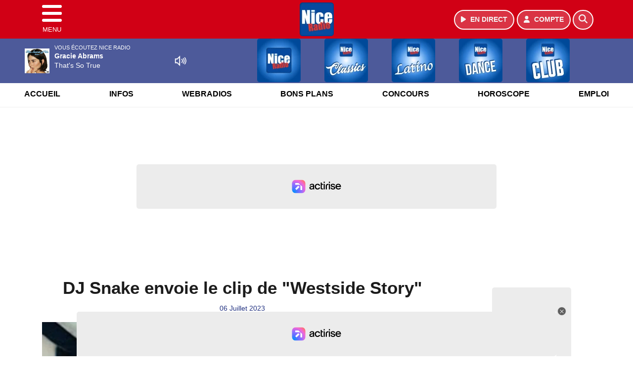

--- FILE ---
content_type: text/html; charset=UTF-8
request_url: https://niceradio.com/news/musique/171591/dj-snake-envoie-le-clip-de-westside-story
body_size: 10606
content:
<!DOCTYPE HTML>
<html lang="fr">
<head>
<title>DJ Snake envoie le clip de "Westside Story"</title>
<meta http-equiv="content-type" content="text/html; charset=utf-8" />
<meta name="viewport" content="width=device-width, initial-scale=1.0"/>
<meta name="author" content="Nice Radio" />
<meta name="description" content="Son dernier morceau." />
<meta name="keywords" content="nice, niceradio, journal, ecoute, cinema, infos, podcast, emission, equipe, information, actus, actualités, info, actu, radio, info nice, radio nice, actu nice, restaurant nice, Alpes-Maritimes, Villefranche, actu Alpes-Maritimes, actu Villefranche, actu côte d'azur, trafic nice, météo nice, événements nice, radios niçoises" />
<meta name="robots" content="index,follow,max-snippet:-1,max-image-preview:large,max-video-preview:-1" />
<meta name="publisher" content="Nice Radio" />
<meta name="copyright" content="Nice Radio" />
<meta name="DC.title" content="Nice Radio" />
<meta name="geo.placename" content="France" />
<meta name="dev" content="Everlats.com" />
<meta name="apple-itunes-app" content="app-id=1565147435" />
<!-- Google Tag Manager -->
<script>
(function(w, d, s, l, i) {
    w[l] = w[l] || [];
    w[l].push({
        'gtm.start': new Date().getTime(),
        event: 'gtm.js'
    });
    var f = d.getElementsByTagName(s)[0],
        j = d.createElement(s),
        dl = l != 'dataLayer' ? '&l=' + l : '';
    j.async = true;
    j.src =
        'https://www.googletagmanager.com/gtm.js?id=' + i + dl;
    f.parentNode.insertBefore(j, f);
})(window, document, 'script', 'dataLayer', 'GTM-M323G66');
</script>
<!-- End Google Tag Manager -->

<link rel="canonical" href="https://niceradio.com/news/musique/171591/dj-snake-envoie-le-clip-de-westside-story" />
<meta property="og:site_name" content="Nice Radio" />
<meta property="og:title" content="DJ Snake envoie le clip de &quot;Westside Story&quot;" />
<meta property="og:description" content="Son dernier morceau." />
<meta property="og:url" content="https://niceradio.com/news/musique/171591/dj-snake-envoie-le-clip-de-westside-story" />
<meta property="og:image" content="https://niceradio.com/media/news/dj-snake-envoie-le-clip-de-westside-story_64a694ce512d4.png" />
<meta property="og:image:width" content="1280" />
<meta property="og:image:height" content="720" />
<meta property="og:type" content="website" />

<meta property="og:updated_time" content="1970-01-01T01:00:00+01:00" />
<meta property="og:type" content="article" />
<meta property="article:published_time" content="2023-07-06T12:17:00+02:00" />
<meta property="article:modified_time" content="1970-01-01T01:00:00+01:00" />
<meta property="article:author" content="https://niceradio.com/" />
<meta property="article:publisher" content="https://www.facebook.com/" />

<meta name="twitter:card" content="summary_large_image" />
<meta name="twitter:site" content="@" />
<meta name="twitter:creator" content="@" />
<meta name="twitter:title" content="DJ Snake envoie le clip de &quot;Westside Story&quot;" />
<meta name="twitter:description" content="Son dernier morceau." />
<meta name="twitter:image" content="https://niceradio.com/media/news/dj-snake-envoie-le-clip-de-westside-story_64a694ce512d4.png" />

<meta name="dcterms.title" content="DJ Snake envoie le clip de &quot;Westside Story&quot;" />
<meta name="dcterms.identifier" content="https://niceradio.com/news/musique/171591/dj-snake-envoie-le-clip-de-westside-story" />
<meta name="dcterms.creator" content="Nice Radio" />
<meta name="dcterms.created" content="2023-07-06T12:17:00+02:00" />
<meta name="dcterms.available" content="2023-07-06T12:17:00+02:00" />
<meta name="dcterms.modified" content="1970-01-01T01:00:00+01:00" />
<meta name="dcterms.description" content="Son dernier morceau." />
<meta name="dcterms.language" content="fr-FR" />
<meta name="dcterms.publisher" content="https://niceradio.com/" />
<meta name="dcterms.rights" content="https://niceradio.com/page/mentions-legales" />
<meta name="dcterms.coverage" content="World" />
<meta name="dcterms.type" content="Text" />
<meta name="dcterms.format" content="text/html" />

<script type="application/ld+json">
{
    "@context": "https://schema.org",
    "@type": "Article",
    "mainEntityOfPage": "https://niceradio.com/news/musique/171591/dj-snake-envoie-le-clip-de-westside-story",
    "url": "https://niceradio.com/news/musique/171591/dj-snake-envoie-le-clip-de-westside-story",
    "name": "DJ Snake envoie le clip de &quot;Westside Story&quot;",
    "headline": "DJ Snake envoie le clip de &quot;Westside Story&quot;",
    "description": "Son dernier morceau.",
    "articleSection": "News",
    "datePublished": "2023-07-06T12:17:00+02:00",
    "dateModified": "1970-01-01T01:00:00+01:00",
    "copyrightYear": "2026",
    "inLanguage": "fr_FR",
    "publisher": {
        "@type": "Organization",
        "name": "Nice Radio",
        "description": "Nice Radio",
        "url": "https://niceradio.com/",
        "logo": [
            {
                "@type": "ImageObject",
                "name": "Nice Radio Logo",
                "text": "Nice Radio Logo",
                "url": "https://niceradio.com/icon-hires.png",
                "contentUrl": "https://niceradio.com/icon-hires.png",
                "width": 192,
                "height": 192,
                "encodingFormat": "image/png"
            }
        ],
        "sameAs": [
            "https://www.facebook.com/",
            "https://x.com/"
        ]
    },
    "author": {
        "@type": "Person",
        "name": "Nice Radio Team",
        "url": "https://niceradio.com/radio/contact",
        "image": [
            {
                "@type": "ImageObject",
                "url": "https://niceradio.com/icon-hires.png",
                "width": 192,
                "height": 192
            }
        ]
    },
    "image": [
        {
            "@type": "ImageObject",
            "name": "DJ Snake envoie le clip de &quot;Westside Story&quot;",
            "url": "https://niceradio.com/media/news/dj-snake-envoie-le-clip-de-westside-story_64a694ce512d4.png",
            "sameAs": "https://niceradio.com/news/musique/171591/dj-snake-envoie-le-clip-de-westside-story",
            "thumbnailUrl": "https://niceradio.com/media/news/dj-snake-envoie-le-clip-de-westside-story_64a694ce512d4.png",
            "contentUrl": "https://niceradio.com/media/news/dj-snake-envoie-le-clip-de-westside-story_64a694ce512d4.png",
            "width": 1280,
            "height": 720,
            "encodingFormat": 3
        }
    ],
    "thumbnailUrl": "https://niceradio.com/media/news/dj-snake-envoie-le-clip-de-westside-story_64a694ce512d4.png"
}</script>

<link rel="shortcut icon" type="image/x-icon" href="https://niceradio.com/favicon.ico" />
<link rel="shortcut icon" href="https://niceradio.com/favicon.ico" type="image/x-icon" />
<link rel="icon" href="https://niceradio.com/favicon.png" type="image/png" />
<link rel="icon" sizes="32x32" href="https://niceradio.com/favicon-32.png" type="image/png" />
<link rel="icon" sizes="64x64" href="https://niceradio.com/favicon-64.png" type="image/png" />
<link rel="icon" sizes="96x96" href="https://niceradio.com/favicon-96.png" type="image/png" />
<link rel="icon" sizes="196x196" href="https://niceradio.com/favicon-196.png" type="image/png" />
<link rel="apple-touch-icon" sizes="152x152" href="https://niceradio.com/apple-touch-icon.png" />
<link rel="apple-touch-icon" sizes="60x60" href="https://niceradio.com/apple-touch-icon-60x60.png" />
<link rel="apple-touch-icon" sizes="76x76" href="https://niceradio.com/apple-touch-icon-76x76.png" />
<link rel="apple-touch-icon" sizes="114x114" href="https://niceradio.com/apple-touch-icon-114x114.png" />
<link rel="apple-touch-icon" sizes="120x120" href="https://niceradio.com/apple-touch-icon-120x120.png" />
<link rel="apple-touch-icon" sizes="144x144" href="https://niceradio.com/apple-touch-icon-144x144.png" />
<meta name="msapplication-TileImage" content="https://niceradio.com/favicon-144.png" />
<meta name="msapplication-TileColor" content="#FFFFFF" />
<meta name="mobile-web-app-capable" content="yes"/>
<meta name="apple-mobile-web-app-status-bar-style" content="default"/>
<meta name="apple-mobile-web-app-title" content="Nice Radio"/>
<meta name="theme-color" content="#ffffff">

<!-- Stylesheets -->
<link rel="preconnect" href="https://fonts.googleapis.com">
<link rel="preconnect" href="https://fonts.gstatic.com" crossorigin>
<!-- Preload des polices Barlow et Roboto uniquement en latin et latin-ext -->
<link rel="preload" href="https://fonts.gstatic.com/s/barlow/v12/7cHpv4kjgoGqM7E_Ass5ynghnQci.woff2" as="font" type="font/woff2" crossorigin="anonymous">
<link rel="preload" href="https://fonts.gstatic.com/s/barlow/v12/7cHqv4kjgoGqM7E3t-4s6Vostz0rdom9.woff2" as="font" type="font/woff2" crossorigin="anonymous">
<link rel="preload" href="https://fonts.gstatic.com/s/roboto/v32/KFOmCnqEu92Fr1Mu7GxKKTU1Kvnz.woff2" as="font" type="font/woff2" crossorigin="anonymous">
<link rel="preload" href="https://fonts.gstatic.com/s/roboto/v32/KFOlCnqEu92Fr1MmWUlfChc4AMP6lbBP.woff2" as="font" type="font/woff2" crossorigin="anonymous">

<script charset="UTF-8" data-no-optimize="1" data-wpmeteor-nooptimize="true" data-cfasync="false" nowprocket="true">window.FAST_CMP_OPTIONS = { domainUid: '63fac8b8-86d9-52d7-8f77-32fdf56b2c65', countryCode: 'FR', jurisdiction: 'tcfeuv2', policyUrl: 'https://niceradio.com/page/mentions-legales', displaySynchronous: false, publisherName: 'https://niceradio.com/', publisherLogo: function (c) { return c.createElement('img', { src: 'https://niceradio.com/media/option/thumb/138x136_logo.webp', height: '40' });}, bootstrap: { excludedIABVendors: [], excludedGoogleVendors: [] }, custom: { vendors: [] } };(function(){var e={484:function(e){window.FAST_CMP_T0=Date.now();window.FAST_CMP_QUEUE={};window.FAST_CMP_QUEUE_ID=0;function t(){var e=Array.prototype.slice.call(arguments);if(!e.length)return Object.values(window.FAST_CMP_QUEUE);else if(e[0]==="ping"){if(typeof e[2]==="function")e[2]({cmpLoaded:false,cmpStatus:"stub",apiVersion:"2.0",cmpId:parseInt("388",10)})}else window.FAST_CMP_QUEUE[window.FAST_CMP_QUEUE_ID++]=e}e.exports={name:"light",handler:t}}};var t={};function a(r){var n=t[r];if(n!==void 0)return n.exports;var o=t[r]={exports:{}};e[r](o,o.exports,a);return o.exports}function r(e){"@babel/helpers - typeof";return r="function"==typeof Symbol&&"symbol"==typeof Symbol.iterator?function(e){return typeof e}:function(e){return e&&"function"==typeof Symbol&&e.constructor===Symbol&&e!==Symbol.prototype?"symbol":typeof e},r(e)}var n=a(484);var o="__tcfapiLocator";var i=window;var s=i;var f;function c(){var e=i.document;var t=!!i.frames[o];if(!t)if(e.body){var a=e.createElement("iframe");a.style.cssText="display:none";a.name=o;e.body.appendChild(a)}else setTimeout(c,5);return!t}function l(e){var t=typeof e.data==="string";var a={};if(t)try{a=JSON.parse(e.data)}catch(e){}else a=e.data;var n=r(a)==="object"?a.__tcfapiCall:null;if(n)window.__tcfapi(n.command,n.version,function(a,r){var o={__tcfapiReturn:{returnValue:a,success:r,callId:n.callId}};if(e&&e.source&&e.source.postMessage)e.source.postMessage(t?JSON.stringify(o):o,"*")},n.parameter)}while(s){try{if(s.frames[o]){f=s;break}}catch(e){}if(s===i.top)break;s=s.parent}if(i.FAST_CMP_HANDLER!=="custom"){if(!f){c();i.__tcfapi=n.handler;i.FAST_CMP_HANDLER=n.name;i.addEventListener("message",l,false)}else{i.__tcfapi=n.handler;i.FAST_CMP_HANDLER=n.name}for(var p in window.FAST_CMP_QUEUE||{})i.__tcfapi.apply(null,window.FAST_CMP_QUEUE[p])}})();</script><script charset="UTF-8" async="true" data-no-optimize="1" data-wpmeteor-nooptimize="true" data-cfasync="false" nowprocket="true" src="https://static.fastcmp.com/fast-cmp-stub.js"></script>
<script src="https://www.flashb.id/universal/f73520bb-a438-5e57-a036-205e87f46deb.js" async data-cfasync="false"></script>
  <script type="text/javascript" data-cfasync="false">
    window._hbdbrk = window._hbdbrk || [];
    window._hbdbrk.push(['_vars', {
      page_type: 'article'
    }]);
  </script>
<link rel="stylesheet" type="text/css" href="https://niceradio.com/assets/public/css/app.min.1768311746.css" media="all">
<link rel="stylesheet" type="text/css" href="https://niceradio.com/assets/public/css/print.1646841440.css" media="print" />


<script src="https://cdn.jsdelivr.net/npm/lazyload@2.0.0-rc.2/lazyload.js"></script>
<!-- END head -->
</head>
<!-- BEGIN body -->

<body id="news_page" class="">
        <!-- Google Tag Manager (noscript) -->
    <noscript><iframe src="https://www.googletagmanager.com/ns.html?id=GTM-M323G66" height="0" width="0" style="display:none;visibility:hidden"></iframe></noscript>
    <!-- End Google Tag Manager (noscript) -->
    
	           <!-- Sidebar  -->
        <nav id="sidebar-menu" class="">
            <div id="sidebar-menu-title">
                Nice Radio            </div>
            <div id="dismiss">
                <i class="fas fa-arrow-left"></i>
            </div>

                        <div class="on-air bg-semi-light pt-0 px-2" style="position:relative; margin-top:5px;">
                <div class="text-white pt-2">
                    <div class="item-photo current-cover float-left mr-2">
						<img width="80" class="img-fluid lazyload" title="Nice Radio" alt="Nice Radio" src="data:image/svg+xml,%3Csvg
    xmlns='http://www.w3.org/2000/svg'
    viewBox='0 0 3 2'%3E%3C/svg%3E" itemprop="image" height="80" data-src="https://niceradio.com/media/thumb/80x80_pochette.webp" />                    </div>

                    <div class="live-container">
                      <div class="blinking-button"></div>
                      <small class="text-white-50">EN DIRECT</small>
                    </div>

                    <div class="mt-1 font-weight-bold playlist-1-title item-title">La Musique revient vite...</div>
                    <div class="playlist-1-artist"></div>
                    <br/>
                    <a href="https://niceradio.com/radio/webradio/1/nice-radio" class="semi-round-button bg-semi-light dismiss-menu float-left" rel="open_player" data-id="1"><i class="fa fa-play"></i> <span>ECOUTER</span></a>
                </div>
            </div>
            
            <form class="form my-2 mx-auto px-2 position-relative" action="https://niceradio.com/search" method="post">
                <div class="input-group">
                    <input class="form-control py-2 border-right-0 border" type="search" name="search" placeholder="Rechercher" value="" id="search-input" aria-label="Rechercher">
                    <span class="input-group-append">
                        <button class="btn btn-light border-left-0 border" type="submit" aria-label="Rechercher">
                            <i class="fa fa-search"></i>
                        </button>
                      </span>
                </div>
            </form>

            <ul class="list-unstyled" style="padding-bottom:50px;">

                                                      <li>
                    <a href="https://niceradio.com/concours">A gagner</a></li>
                  
                                                <li>
                    <a href="https://niceradio.com/news/locales">Infos Locales</a></li>
                  
                                                <li>
                    <a href="https://niceradio.com/news/musique">News Musique</a></li>
                  
                              
                  <li>
                        <a class="collapsed" data-toggle="collapse" href="#submenu240" role="button" aria-expanded="false" aria-controls="submenu240">Radio <i class="fas fa-caret-down"></i></a>
                        <ul class="collapse list-unstyled" id="submenu240">
                                                      <li><a href="https://niceradio.com/radio/grille-programme">Emissions</a></li>
                                                      <li><a href="https://niceradio.com/radio/equipe">Equipe</a></li>
                                                      <li><a href="https://niceradio.com/radio/frequences">Fréquences</a></li>
                                                      <li><a href="https://niceradio.com/radio/contact">Contacts</a></li>
                                                </ul>
                  </li>
                  
                                                <li>
                    <a href="https://niceradio.com/horoscope">Horoscope</a></li>
                  
                              
                  <li>
                        <a class="collapsed" data-toggle="collapse" href="#submenu254" role="button" aria-expanded="false" aria-controls="submenu254">Musique <i class="fas fa-caret-down"></i></a>
                        <ul class="collapse list-unstyled" id="submenu254">
                                                      <li><a href="https://niceradio.com/radio/history">Titres diffusés</a></li>
                                                </ul>
                  </li>
                  
                              
                  <li>
                        <a class="collapsed" data-toggle="collapse" href="#submenu262" role="button" aria-expanded="false" aria-controls="submenu262">Webradios <i class="fas fa-caret-down"></i></a>
                        <ul class="collapse list-unstyled" id="submenu262">
                                                      <li><a href="https://niceradio.com/radio/webradio/7/nice-radio-club">Club</a></li>
                                                      <li><a href="https://niceradio.com/radio/webradio/6/nice-radio-dance-90">Dance 90</a></li>
                                                      <li><a href="https://niceradio.com/radio/webradio/5/nice-radio-latino">Latino</a></li>
                                                </ul>
                  </li>
                  
                              
                  <li>
                        <a class="collapsed" data-toggle="collapse" href="#submenu247" role="button" aria-expanded="false" aria-controls="submenu247">Bons Plans <i class="fas fa-caret-down"></i></a>
                        <ul class="collapse list-unstyled" id="submenu247">
                                                      <li><a href="https://niceradio.com/agenda">Consulter les bons plans</a></li>
                                                      <li><a href="https://niceradio.com/agenda/submit">Proposer un bon plan</a></li>
                                                </ul>
                  </li>
                  
                              
                  <li>
                        <a class="collapsed" data-toggle="collapse" href="#submenu257" role="button" aria-expanded="false" aria-controls="submenu257">Emploi <i class="fas fa-caret-down"></i></a>
                        <ul class="collapse list-unstyled" id="submenu257">
                                                      <li><a href="https://niceradio.com/emploi/offres">Offres d'emploi</a></li>
                                                </ul>
                  </li>
                  
                        </ul>
        </nav>
   
    <!-- Page Content  -->
    <div id="content">
    <div class="header-nav">
      <header class="header bg-primary fixed-top">
          <div class="container d-flex" style="position: relative;">

                                <div id="nav-icon" class="sidebarCollapse">
                    <span></span>
                    <span></span>
                    <span></span>
                    <span></span>
                    MENU
                  </div>
              
                  <div class="social-icons">
  					  					  					  					  					                    </div>

                  <div class="logo mx-auto">
                      <a href="https://niceradio.com/">
                          <picture><source media="(max-width: 575.98px)" type="image/webp" srcset="https://niceradio.com/media/option/thumb/51x50_logo.webp 1x, https://niceradio.com/media/option/thumb/102x100_logo.webp 2x"><source type="image/webp" srcset="https://niceradio.com/media/option/thumb/69x68_logo.webp 1x, https://niceradio.com/media/option/thumb/138x136_logo.webp 2x"><source srcset="https://niceradio.com/media/option/thumb/69x68_logo.png 1x, https://niceradio.com/media/option/thumb/138x136_logo.png 2x"><img src="https://niceradio.com/media/option/thumb/69x68_logo.png" alt="Nice Radio" title="Nice Radio" width="69" height="68" class="img-fluid" loading="lazy" /></picture>                      </a>
                      <h3>Nice Radio</h3>
                  </div>

                                    <div id="nav-play">
                    <a href="https://niceradio.com/radio/webradio/1/nice-radio" class="semi-round-button bg-semi-light" rel="open_player" data-id="1" aria-label="Ecouter en direct"><i class="fa fa-play"></i> <span>EN DIRECT</span></a>
                  </div>
                  
                                    <div id="nav-user">
                    <a href="https://niceradio.com/sessions/login" class="semi-round-button bg-semi-light" aria-label="Mon compte"><i class="fa fa-user"></i> <span>COMPTE</span></a>
                  </div>

                  <div id="nav-search">
                    <a href="#" id="search-trigger" class="semi-round-button bg-semi-light" aria-label="Rechercher"><i class="fa fa-search"></i></a>
                    <div id="search-wrapper">
                      <form id="search-form" class="form form-search" action="https://niceradio.com/search" method="post">
                        <div class="input-group">
                          <input class="form-control py-2 border-right-0 border" type="search" name="search" placeholder="Rechercher" id="search-input" aria-label="Rechercher">
                          <span class="input-group-append">
                            <button class="btn btn-light border-left-0 border" type="submit" aria-label="Rechercher">
                              <i class="fa fa-search"></i>
                            </button>
                          </span>
                        </div>
                      </form>
                    </div>
                  </div>

                            </div>
      </header>

      <nav class="scrolling-menu">
        <ul class="nav">
                              <li class="nav-item">
              <a class="nav-link" href="https://niceradio.com/">Accueil</a>
          </li>
                    <li class="nav-item">
              <a class="nav-link" href="https://niceradio.com/news">Infos</a>
          </li>
                    <li class="nav-item">
              <a class="nav-link" href="https://niceradio.com/radio/webradio/">Webradios</a>
          </li>
                    <li class="nav-item">
              <a class="nav-link" href="https://niceradio.com/agenda">Bons Plans</a>
          </li>
                    <li class="nav-item">
              <a class="nav-link" href="https://niceradio.com/concours">Concours</a>
          </li>
                    <li class="nav-item">
              <a class="nav-link" href="https://niceradio.com/horoscope">Horoscope</a>
          </li>
                    <li class="nav-item">
              <a class="nav-link" href="https://niceradio.com/emploi/offres">Emploi</a>
          </li>
                            </ul>
      </nav>
    </div>

    
    <main role="main" class="fluid-container d-flex flex-column">

    
        <!-- /3730608/Niceradio_Habillage -->
        
        <!-- BEGIN .content -->
        <section id="top-container" class="container">

            
            
                                                <!-- BEGIN .content -->
        </section>

        <!-- BEGIN .content-main -->
        <div class="content-main">

            <section class="container page-article">
	<div class="row">

		<div class="col-12 col-lg post-171591 post type-post status-publish format-standard has-post-thumbnail hentry py-4" itemscope itemtype="http://schema.org/NewsArticle">
			<h1 class="font-weight-bold text-center" itemprop="name headline" style="font-size:220%">DJ Snake envoie le clip de "Westside Story"</h1>

			
			<div class="meta-date updated pb-3 text-center" itemprop="datePublished" content="2023-07-06T12:17:00+02:00">
													<small class="text-secondary">06 Juillet 2023</small>
												</div>

			<div class="article-header">

											<picture><source media="(max-width: 575.98px)" type="image/webp" srcset="https://niceradio.com/media/news/thumb/400x225_dj-snake-envoie-le-clip-de-westside-story_64a694ce512d4.webp 1x, https://niceradio.com/media/news/thumb/800x450_dj-snake-envoie-le-clip-de-westside-story_64a694ce512d4.webp 2x"><source type="image/webp" srcset="https://niceradio.com/media/news/thumb/1280x720_dj-snake-envoie-le-clip-de-westside-story_64a694ce512d4.webp 1x"><source srcset="https://niceradio.com/media/news/thumb/1280x720_dj-snake-envoie-le-clip-de-westside-story_64a694ce512d4.png 1x"><img src="https://niceradio.com/media/news/thumb/1280x720_dj-snake-envoie-le-clip-de-westside-story_64a694ce512d4.png" alt="DJ Snake envoie le clip de &quot;Westside Story&quot;" title="DJ Snake envoie le clip de &quot;Westside Story&quot;" width="1280" height="720" class="img-fluid  mb-3" loading="lazy" /></picture>											
					<div class="article-meta">
  					<meta itemprop="mainEntityOfPage" content="https://niceradio.com/news/musique/171591/dj-snake-envoie-le-clip-de-westside-story"/>
						<div>
							<span class="author"><a href="#comments"></a></span>
						</div>
						<meta itemprop="dateModified" content="1970-01-01T01:00:00+01:00"/>
						<div class="meta-tools">
														<div itemprop="author" itemscope itemtype="https://schema.org/Organization">
                <div itemprop="logo" itemscope itemtype="https://schema.org/ImageObject">
                  <meta itemprop="url" content="https://niceradio.com/icon-hires.png">
                  <meta itemprop="width" content="192">
                  <meta itemprop="height" content="192">
                </div>
                <meta itemprop="name" content="Nice Radio"/>
              </div>
			  <div itemprop="publisher" itemscope itemtype="https://schema.org/Organization">
                <div itemprop="logo" itemscope itemtype="https://schema.org/ImageObject">
                  <meta itemprop="url" content="https://niceradio.com/icon-hires.png">
                  <meta itemprop="width" content="192">
                  <meta itemprop="height" content="192">
                </div>
                <meta itemprop="name" content="Nice Radio"/>
              </div>
						</div>
					</div>
				</div><!-- /.article-header -->

				<p itemprop="description"><strong>Son dernier morceau.</strong></p>

				
<div class="article-after-subtitle">
    </div>


				<div class="main-article" itemprop="articleBody">
					<p><span style="font-size:16px">Afin de promouvoir son dernier morceau, &quot;Westside Story&quot;, DJ Snake vient de publier le clip officiel de la chanson. La vid&eacute;o pr&eacute;sente un couple de danseurs &eacute;voluant dans un studio immacul&eacute;. Cependant, ce qui rend ce clip si unique, c&#39;est le fait que les danseurs ne sont jamais les m&ecirc;mes d&#39;une sc&egrave;ne &agrave; l&#39;autre, malgr&eacute; leur apparence vestimentaire identique.</span></p>

<div data-oembed-url="https://www.youtube.com/watch?v=90uyNslZgr0"><div class="video-container"><iframe allow="accelerometer; autoplay; clipboard-write; encrypted-media; gyroscope; picture-in-picture; web-share" allowfullscreen="" frameborder="0" height="113" src="https://www.youtube.com/embed/90uyNslZgr0?feature=oembed" tabindex="-1" title="DJ Snake - Westside Story (Official Music Video)" width="200"></iframe></div></div>

<p>&nbsp;</p>																			</div><!-- /.main-article -->

							
			
			
				<div class="row social-article">
		<div class="col-12">
			<strong>Partager :</strong><br/>
			<div class="text-center">

				<div class="social-icons">
				  	<a class="" href="https://www.facebook.com/sharer/sharer.php?u=https://niceradio.com/news/musique/171591/dj-snake-envoie-le-clip-de-westside-story" data-url="https://niceradio.com/news/musique/171591/dj-snake-envoie-le-clip-de-westside-story" data-url="https://niceradio.com/news/musique/171591/dj-snake-envoie-le-clip-de-westside-story" target="_blank" aria-label="Partager sur Facebook"><span class="nav-soc fa-brands fa-facebook-f"></span></a>
				  	<a class="" href="https://x.com/share?text=DJ+Snake+envoie+le+clip+de+%22Westside+Story%22&url=https://niceradio.com/news/musique/171591/dj-snake-envoie-le-clip-de-westside-story&via=" data-url="https://niceradio.com/news/musique/171591/dj-snake-envoie-le-clip-de-westside-story" data-via="" data-text="DJ Snake envoie le clip de "Westside Story"" target="_blank" aria-label="Partager sur Twitter"><span class="nav-soc fab fa-x-twitter"></span></a>
          			<a href="javascript:;" class="" onclick="window.open('https://pinterest.com/pin/create/button/?url=https://niceradio.com/news/musique/171591/dj-snake-envoie-le-clip-de-westside-story&amp;media=https://niceradio.com/media/news/dj-snake-envoie-le-clip-de-westside-story_64a694ce512d4.png&amp;description=DJ+Snake+envoie+le+clip+de+%22Westside+Story%22', 'pinterestShare', 'width=750,height=350'); return false;" title="Partager cet article sur Pinterest">
          				<span class="nav-soc fab fa-pinterest-p" aria-hidden="true"></span></a>
         			<a href="javascript:;" class="" onclick="window.open('https://api.whatsapp.com/send?text=DJ+Snake+envoie+le+clip+de+%22Westside+Story%22+https%3A%2F%2Fniceradio.com%2Fnews%2Fmusique%2F171591%2Fdj-snake-envoie-le-clip-de-westside-story', 'whatsappShare', 'width=626,height=436'); return false;" title="Envoyer cet article sur WhatsApp">
          				<span class="nav-soc fab fa-whatsapp" aria-hidden="true"></span></a>
										<a href="/cdn-cgi/l/email-protection#f1ce8284939b949285ccbf989294d1a39095989ed1dcd1b5bbd1a29f909a94d1949f879e9894d19d94d1929d9881d19594d1" Westside Story"&body=Bonjour,%0A%0A Voici un article intéressant à découvrir : https: niceradio.com news musique 171591 dj-snake-envoie-le-clip-de-westside-story" class="" target="_blank">
						<span class="nav-soc fa fa-envelope"></span>
					</a>
                </div>

			</div>
		</div>
	</div>
						<hr />
			<div class="row">
				<div class="col-12">
					<strong>Tags :</strong><br/>
								<a href="https://niceradio.com/search/tag/1332/dj-snake" class="badge badge-secondary">dj-snake</a>
								<a href="https://niceradio.com/search/tag/931/clip" class="badge badge-secondary">clip</a>
								<a href="https://niceradio.com/search/tag/203/video" class="badge badge-secondary">video</a>
								<hr />
				</div>
			</div>
			
			
<div class="article-after-text">
    </div>


    		<hr />


		</div><!-- /.post -->

				<div class="col-12 col-lg-auto py-4">

			<aside class="sidebar">
  	  		<section class="container widget-show py-3">
	<div class="row">
		<div class="col">
						<div class="row">
				<div class="show-picture col-12">
										<a href="https://niceradio.com/radio/webradio/1/nice-radio" rel="open_player" data-id="1" aria-label="Ecouter 10h - 13h en direct">
							        	<picture><source media="(max-width: 575.98px)" type="image/webp" srcset="https://niceradio.com/media/show/thumb/400x61_690b131dc5434-2.webp 1x, https://niceradio.com/media/show/thumb/800x122_690b131dc5434-2.webp 2x"><source type="image/webp" srcset="https://niceradio.com/media/show/thumb/1290x198_690b131dc5434-2.webp 1x, https://niceradio.com/media/show/thumb/2580x396_690b131dc5434-2.webp 2x"><source srcset="https://niceradio.com/media/show/thumb/1290x198_690b131dc5434-2.png 1x, https://niceradio.com/media/show/thumb/2580x396_690b131dc5434-2.png 2x"><img src="https://niceradio.com/media/show/thumb/1290x198_690b131dc5434-2.png" alt="Ecouter 10h - 13h en direct" title="Ecouter 10h - 13h en direct" width="1290" height="198" class="img-fluid" loading="lazy" /></picture>		    		</a>
				</div>
			</div>
		</div>
	</div>
</section>
	
<section class="widget-block py-3">
		<div class="row">
			<div class="col-12">
				<h3 class="widget-title font-weight-bold mb-3">Dernières News</h3>
			</div>
		</div>

						<div class="row mb-3 justify-content-center">
									<a id="post-174020"></a>
<div class="post-174020 post pt-2 col-12 ">
	<div class="row">
				<div class="col-12 col-md-12 mb-2">
			<div class="item-header">
									<a href="https://niceradio.com/news/locales/174020/pieton-mortellement-renverse-a-nice-le-conducteur-sous-controle-judiciaire"  class="item-photo"><picture><source media="(max-width: 575.98px)" type="image/webp" srcset="https://niceradio.com/media/news/thumb/400x225_1280x720-pieton-mortellement-renverse-a-nice-le-conducteur--93939588.webp 1x, https://niceradio.com/media/news/thumb/800x450_1280x720-pieton-mortellement-renverse-a-nice-le-conducteur--93939588.webp 2x"><source type="image/webp" srcset="https://niceradio.com/media/news/thumb/430x241_1280x720-pieton-mortellement-renverse-a-nice-le-conducteur--93939588.webp 1x, https://niceradio.com/media/news/thumb/860x482_1280x720-pieton-mortellement-renverse-a-nice-le-conducteur--93939588.webp 2x"><source srcset="https://niceradio.com/media/news/thumb/430x241_1280x720-pieton-mortellement-renverse-a-nice-le-conducteur--93939588.jpg 1x, https://niceradio.com/media/news/thumb/860x482_1280x720-pieton-mortellement-renverse-a-nice-le-conducteur--93939588.jpg 2x"><img src="https://niceradio.com/media/news/thumb/430x241_1280x720-pieton-mortellement-renverse-a-nice-le-conducteur--93939588.jpg" alt="Pi&eacute;ton mortellement renvers&eacute; &agrave; Nice : le conducteur sous contr&ocirc;le judiciaire" title="Pi&eacute;ton mortellement renvers&eacute; &agrave; Nice : le conducteur sous contr&ocirc;le judiciaire" width="430" height="241" class="img-fluid" loading="lazy" /></picture></a>
			</div>
		</div>
				<div class="item-content col-12 col-md-12">
						<h4 class="font-weight-bold" style="font-size:110%">
								<a class="text-dark" href="https://niceradio.com/news/locales/174020/pieton-mortellement-renverse-a-nice-le-conducteur-sous-controle-judiciaire" >Piéton mortellement renversé à Nice : le conducteur sous contrôle judiciaire</a>
			</h4>
						<p>Le conducteur de l’Audi impliquée dans l’accident mortel survenu samedi 24 janvier au soir à Nice a été placé sous contrôle judiciaire.</p>
		</div>
	</div>

</div>												<a id="post-174021"></a>
<div class="post-174021 post pt-2 col-12 ">
	<div class="row">
				<div class="col-12 col-md-12 mb-2">
			<div class="item-header">
									<a href="https://niceradio.com/news/locales/174021/nice-la-circulation-perturbee-sur-les-trains-zou-entre-le-1er-fevrier-et-le-26-mars"  class="item-photo"><picture><source media="(max-width: 575.98px)" type="image/webp" srcset="https://niceradio.com/media/news/thumb/400x225_1280x720-nice-la-circulation-perturbee-sur-les-trains-zou-e-93939275.webp 1x, https://niceradio.com/media/news/thumb/800x450_1280x720-nice-la-circulation-perturbee-sur-les-trains-zou-e-93939275.webp 2x"><source type="image/webp" srcset="https://niceradio.com/media/news/thumb/430x241_1280x720-nice-la-circulation-perturbee-sur-les-trains-zou-e-93939275.webp 1x, https://niceradio.com/media/news/thumb/860x482_1280x720-nice-la-circulation-perturbee-sur-les-trains-zou-e-93939275.webp 2x"><source srcset="https://niceradio.com/media/news/thumb/430x241_1280x720-nice-la-circulation-perturbee-sur-les-trains-zou-e-93939275.jpg 1x, https://niceradio.com/media/news/thumb/860x482_1280x720-nice-la-circulation-perturbee-sur-les-trains-zou-e-93939275.jpg 2x"><img src="https://niceradio.com/media/news/thumb/430x241_1280x720-nice-la-circulation-perturbee-sur-les-trains-zou-e-93939275.jpg" alt="Nice : la circulation perturb&eacute;e sur les trains ZOU entre le 1er f&eacute;vrier et le 26 mars" title="Nice : la circulation perturb&eacute;e sur les trains ZOU entre le 1er f&eacute;vrier et le 26 mars" width="430" height="241" class="img-fluid" loading="lazy" /></picture></a>
			</div>
		</div>
				<div class="item-content col-12 col-md-12">
						<h4 class="font-weight-bold" style="font-size:110%">
								<a class="text-dark" href="https://niceradio.com/news/locales/174021/nice-la-circulation-perturbee-sur-les-trains-zou-entre-le-1er-fevrier-et-le-26-mars" >Nice : la circulation perturbée sur les trains ZOU entre le 1er février et le 26 mars</a>
			</h4>
						<p>Attention si vous voyagez en train le soir.</p>
		</div>
	</div>

</div>												<a id="post-174017"></a>
<div class="post-174017 post pt-2 col-12 ">
	<div class="row">
				<div class="col-12 col-md-12 mb-2">
			<div class="item-header">
									<a href="https://niceradio.com/news/locales/174017/les-streamers-naruto-et-safine-en-garde-a-vue-a-nice-pour-violences-en-reunion"  class="item-photo"><picture><source media="(max-width: 575.98px)" type="image/webp" srcset="https://niceradio.com/media/news/thumb/400x225_1280x720-les-streamers-naruto-et-safine-en-garde-a-vue-a-ni-93921993.webp 1x, https://niceradio.com/media/news/thumb/800x450_1280x720-les-streamers-naruto-et-safine-en-garde-a-vue-a-ni-93921993.webp 2x"><source type="image/webp" srcset="https://niceradio.com/media/news/thumb/430x241_1280x720-les-streamers-naruto-et-safine-en-garde-a-vue-a-ni-93921993.webp 1x, https://niceradio.com/media/news/thumb/860x482_1280x720-les-streamers-naruto-et-safine-en-garde-a-vue-a-ni-93921993.webp 2x"><source srcset="https://niceradio.com/media/news/thumb/430x241_1280x720-les-streamers-naruto-et-safine-en-garde-a-vue-a-ni-93921993.jpg 1x, https://niceradio.com/media/news/thumb/860x482_1280x720-les-streamers-naruto-et-safine-en-garde-a-vue-a-ni-93921993.jpg 2x"><img src="https://niceradio.com/media/news/thumb/430x241_1280x720-les-streamers-naruto-et-safine-en-garde-a-vue-a-ni-93921993.jpg" alt="Les streamers &ldquo;Naruto&rdquo; et &ldquo;Safine&rdquo; en garde &agrave; vue &agrave; Nice pour violences en r&eacute;union" title="Les streamers &ldquo;Naruto&rdquo; et &ldquo;Safine&rdquo; en garde &agrave; vue &agrave; Nice pour violences en r&eacute;union" width="430" height="241" class="img-fluid" loading="lazy" /></picture></a>
			</div>
		</div>
				<div class="item-content col-12 col-md-12">
						<h4 class="font-weight-bold" style="font-size:110%">
								<a class="text-dark" href="https://niceradio.com/news/locales/174017/les-streamers-naruto-et-safine-en-garde-a-vue-a-nice-pour-violences-en-reunion" >Les streamers “Naruto” et “Safine” en garde à vue à Nice pour violences en réunion</a>
			</h4>
						<p>Les deux célèbres streamers, proches du défunt Jean Pormanove, ont été placés en garde à vue ce mardi 27 janvier à Nice.</p>
		</div>
	</div>

</div>							</div>
				<!-- END .block-content -->

			</section>
			</aside>

		</div>
		
	</div>
</section>            <!-- END .content-main -->

        </div>

        
    </main>

    <!-- BEGIN .footer -->
    <footer class="footer bg-primary text-white">

        <!-- BEGIN .footer-blocks -->
        <div class="container pt-3">

                            <div class="row text-md-left text-center">
                                            <div class="mb-3 col-md-2">
                            <span class="footer-title-menu">RADIO</span>
                            <br/>
                                                                                                <a class="text-white-50" href="https://niceradio.com/radio/contact" >Contact</a><br />
                                                                <a class="text-white-50" href="https://niceradio.com/radio/equipe" >Equipe</a><br />
                                                                <a class="text-white-50" href="https://niceradio.com/radio/history" >Titres diffusés</a><br />
                                                                <a class="text-white-50" href="https://niceradio.com/radio/frequences" >Fréquences</a><br />
                                                                                        </div>
                                            <div class="mb-3 col-md-2">
                            <span class="footer-title-menu">INFOS</span>
                            <br/>
                                                                                                <a class="text-white-50" href="https://niceradio.com/news" >Infos</a><br />
                                                                <a class="text-white-50" href="https://niceradio.com/radio/contact" >Contacter la rédac</a><br />
                                                                                        </div>
                                            <div class="mb-3 col-md-2">
                            <span class="footer-title-menu">RUBRIQUES</span>
                            <br/>
                                                                                                <a class="text-white-50" href="https://niceradio.com/radio/emissions" >Emissions</a><br />
                                                                <a class="text-white-50" href="https://niceradio.com/concours" >Concours</a><br />
                                                                                        </div>
                                            <div class="mb-3 col-md-2">
                            <span class="footer-title-menu">PODCASTS</span>
                            <br/>
                                                                                                <a class="text-white-50" href="https://niceradio.com/podcast" >Podcasts</a><br />
                                                                                        </div>
                                            <div class="mb-3 col-md-2">
                            <span class="footer-title-menu">APPS</span>
                            <br/>
                                                                                                <a class="text-white-50" href="https://apps.apple.com/fr/app/ecoutez-nice-radio/id1565147435" target="_blank"  rel="nofollow">Nice Radio sur iPhone</a><br />
                                                                <a class="text-white-50" href="https://play.google.com/store/apps/details?id=egdigital.niceradio&hl=fr" target="_blank"  rel="nofollow">Nice Radio sur Android</a><br />
                                                                                        </div>
                                    </div>
            
            <div class="row">
                <ul class="col-12 list-unstyled d-flex justify-content-center social-icons">
                                                                                                                                        </ul>
            </div>

            
            <div class="text-center py-4">
                <p class="text-white-50">
                    © 2026 Nice Radio Tous droits réservés.
                    <br/><small> <a href="https://niceradio.com/contact_email/signalement" rel="nofollow" class="text-white">Signaler un contenu                    </a> - <a href="https://niceradio.com/page/mentions-legales" rel="nofollow" class="text-white">Mentions légales                    </a> - <a href="https://niceradio.com/page/politique-de-confidentialite" rel="nofollow" class="text-white">Politique de cookies</a>
                                             - <a href="
https://niceradio.com/contact" class="text-white">
                        Contact</a></small>
                    <br />                </p>
            </div>

        </div>
        <!-- END .container -->

    </footer>
    <!-- END .footer -->

  </div><!-- END #content -->

    <div class="bottom-player">
      <div class="player">
	<div class="player-bg" data-radio-id="1">
		<div class="fluid-container">
			<div class="audio-player" data-toggle="tooltip" title="Lancez et stoppez la lecture depuis ce player !">
				<audio id="audio-player" class="stream" controls="controls" x-webkit-airplay="allow" style="display:none;">
										<source type="audio/aac" src="https://eg-ad.fr/empty.mp3" data-src="https://niceradio.ice.infomaniak.ch/niceradio.mp3?aw_0_1st.playerId=niceradio_web&i=42454" />
										<source type="audio/mp3" src="https://eg-ad.fr/empty.mp3" data-src="https://niceradio.ice.infomaniak.ch/niceradio.mp3?aw_0_1st.playerId=niceradio_web&i=39632" />
				</audio>

      			<div class="onair-player">
					<div class="cover-player playlist-1-cover">
						<img width="50" class="img-fluid lazyload" title="Nice Radio" alt="Nice Radio" src="data:image/svg+xml,%3Csvg
    xmlns='http://www.w3.org/2000/svg'
    viewBox='0 0 3 2'%3E%3C/svg%3E" itemprop="image" height="50" data-src="https://niceradio.com/media/thumb/50x50_pochette.webp" />					</div>
					<div class="playlist-radio">Vous écoutez Nice Radio</div>
					<div class="playlist-1-artist"></div>
					<div class="playlist-1-title">Radio Non Stop</div>
      			</div>

			</div>

            <div class="other-webradio">
				        <div class="scrolling-menu">
        <button class="scroll-left"><i class="fa-solid fa-chevron-left"></i></button>
		<ul class="nav scrolling-radio">
						<li class="post-1 item mx-4">
				<div class="item-header-square text-center">
					<a href="https://niceradio.com/radio/webradio/1/nice-radio" rel="open_player" class="item-photo-square" data-id="1"><picture><source media="(max-width: 575.98px)" type="image/webp" srcset="https://niceradio.com/media/radio/thumb/85x85_691f28f7cda71-plan-de-travail-1.webp 1x, https://niceradio.com/media/radio/thumb/170x170_691f28f7cda71-plan-de-travail-1.webp 2x"><source type="image/webp" srcset="https://niceradio.com/media/radio/thumb/88x88_691f28f7cda71-plan-de-travail-1.webp 1x, https://niceradio.com/media/radio/thumb/176x176_691f28f7cda71-plan-de-travail-1.webp 2x"><source srcset="https://niceradio.com/media/radio/thumb/88x88_691f28f7cda71-plan-de-travail-1.png 1x, https://niceradio.com/media/radio/thumb/176x176_691f28f7cda71-plan-de-travail-1.png 2x"><img src="https://niceradio.com/media/radio/thumb/88x88_691f28f7cda71-plan-de-travail-1.png" alt="Nice Radio" title="Nice Radio" width="88" height="88" class="" loading="lazy" /></picture></a>
				</div>
				<div class="clear-float"></div>
			</li>
						<li class="post-8 item mx-4">
				<div class="item-header-square text-center">
					<a href="https://niceradio.com/radio/webradio/8/nice-radio-classics" rel="open_player" class="item-photo-square" data-id="8"><picture><source media="(max-width: 575.98px)" type="image/webp" srcset="https://niceradio.com/media/radio/thumb/85x85_691f2912adf67-plan-de-travail-1.webp 1x, https://niceradio.com/media/radio/thumb/170x170_691f2912adf67-plan-de-travail-1.webp 2x"><source type="image/webp" srcset="https://niceradio.com/media/radio/thumb/88x88_691f2912adf67-plan-de-travail-1.webp 1x, https://niceradio.com/media/radio/thumb/176x176_691f2912adf67-plan-de-travail-1.webp 2x"><source srcset="https://niceradio.com/media/radio/thumb/88x88_691f2912adf67-plan-de-travail-1.png 1x, https://niceradio.com/media/radio/thumb/176x176_691f2912adf67-plan-de-travail-1.png 2x"><img src="https://niceradio.com/media/radio/thumb/88x88_691f2912adf67-plan-de-travail-1.png" alt="Nice Radio Classics" title="Nice Radio Classics" width="88" height="88" class="" loading="lazy" /></picture></a>
				</div>
				<div class="clear-float"></div>
			</li>
						<li class="post-5 item mx-4">
				<div class="item-header-square text-center">
					<a href="https://niceradio.com/radio/webradio/5/nice-radio-latino" rel="open_player" class="item-photo-square" data-id="5"><picture><source media="(max-width: 575.98px)" type="image/webp" srcset="https://niceradio.com/media/radio/thumb/85x85_691f295070110-plan-de-travail-1.webp 1x, https://niceradio.com/media/radio/thumb/170x170_691f295070110-plan-de-travail-1.webp 2x"><source type="image/webp" srcset="https://niceradio.com/media/radio/thumb/88x88_691f295070110-plan-de-travail-1.webp 1x, https://niceradio.com/media/radio/thumb/176x176_691f295070110-plan-de-travail-1.webp 2x"><source srcset="https://niceradio.com/media/radio/thumb/88x88_691f295070110-plan-de-travail-1.png 1x, https://niceradio.com/media/radio/thumb/176x176_691f295070110-plan-de-travail-1.png 2x"><img src="https://niceradio.com/media/radio/thumb/88x88_691f295070110-plan-de-travail-1.png" alt="Nice Radio Latino" title="Nice Radio Latino" width="88" height="88" class="" loading="lazy" /></picture></a>
				</div>
				<div class="clear-float"></div>
			</li>
						<li class="post-6 item mx-4">
				<div class="item-header-square text-center">
					<a href="https://niceradio.com/radio/webradio/6/nice-radio-dance-90" rel="open_player" class="item-photo-square" data-id="6"><picture><source media="(max-width: 575.98px)" type="image/webp" srcset="https://niceradio.com/media/radio/thumb/85x85_691f29d5176b6-plan-de-travail-1.webp 1x, https://niceradio.com/media/radio/thumb/170x170_691f29d5176b6-plan-de-travail-1.webp 2x"><source type="image/webp" srcset="https://niceradio.com/media/radio/thumb/88x88_691f29d5176b6-plan-de-travail-1.webp 1x, https://niceradio.com/media/radio/thumb/176x176_691f29d5176b6-plan-de-travail-1.webp 2x"><source srcset="https://niceradio.com/media/radio/thumb/88x88_691f29d5176b6-plan-de-travail-1.png 1x, https://niceradio.com/media/radio/thumb/176x176_691f29d5176b6-plan-de-travail-1.png 2x"><img src="https://niceradio.com/media/radio/thumb/88x88_691f29d5176b6-plan-de-travail-1.png" alt="Nice Radio Dance 90" title="Nice Radio Dance 90" width="88" height="88" class="" loading="lazy" /></picture></a>
				</div>
				<div class="clear-float"></div>
			</li>
						<li class="post-7 item mx-4">
				<div class="item-header-square text-center">
					<a href="https://niceradio.com/radio/webradio/7/nice-radio-club" rel="open_player" class="item-photo-square" data-id="7"><picture><source media="(max-width: 575.98px)" type="image/webp" srcset="https://niceradio.com/media/radio/thumb/85x85_691f29e97c84f-plan-de-travail-1.webp 1x, https://niceradio.com/media/radio/thumb/170x170_691f29e97c84f-plan-de-travail-1.webp 2x"><source type="image/webp" srcset="https://niceradio.com/media/radio/thumb/88x88_691f29e97c84f-plan-de-travail-1.webp 1x, https://niceradio.com/media/radio/thumb/176x176_691f29e97c84f-plan-de-travail-1.webp 2x"><source srcset="https://niceradio.com/media/radio/thumb/88x88_691f29e97c84f-plan-de-travail-1.png 1x, https://niceradio.com/media/radio/thumb/176x176_691f29e97c84f-plan-de-travail-1.png 2x"><img src="https://niceradio.com/media/radio/thumb/88x88_691f29e97c84f-plan-de-travail-1.png" alt="Nice Radio Club" title="Nice Radio Club" width="88" height="88" class="" loading="lazy" /></picture></a>
				</div>
				<div class="clear-float"></div>
			</li>
					</ul>
		<button class="scroll-right"><i class="fa-solid fa-chevron-right"></i></button>
	</div>
    			</div>

					</div>
	</div>
</div><!-- /.player -->

    </div>

    
<div class="overlay"></div>

        <script data-cfasync="false" src="/cdn-cgi/scripts/5c5dd728/cloudflare-static/email-decode.min.js"></script><script type="text/javascript" src="//ajax.googleapis.com/ajax/libs/jquery/3.3.1/jquery.min.js"></script>
<script type="text/javascript" src="https://stackpath.bootstrapcdn.com/bootstrap/4.2.1/js/bootstrap.min.js"></script>
<script type="text/javascript" src="https://use.fontawesome.com/releases/v6.6.0/js/all.js"></script>
<script type="text/javascript" src="https://niceradio.com/assets/public/js/app.min.1768311746.js"></script>
<script type="text/javascript" src="https://niceradio.com/assets/public/js/mediaelement/mediaelement-and-player.min.1751882942.js" defer></script>
<script type="text/javascript" src="https://niceradio.com/assets/public/js/mediaelement.1762174476.js" defer></script>
<script type="text/javascript" src="https://niceradio.com/assets/public/js/wavesurfer.min.1729064024.js"></script>
<script type="text/javascript" src="https://niceradio.com/assets/public/js/wavesurfer.custom.1729064024.js"></script>


        <!-- /3730608/Niceradio_interstitiel -->
        
    <div class="modal fade" id="modalContact" tabindex="-1" role="dialog">
      <div class="modal-dialog" role="document">
        <div class="modal-content">
          <div class="modal-header">
            <h5 class="modal-title">Message en direct</h5>
            <button type="button" class="close" data-dismiss="modal" aria-label="Close">
              <span aria-hidden="true">&times;</span>
            </button>
          </div>
          <div class="modal-body">

          </div>
        </div>
      </div>
    </div>

<script defer src="https://static.cloudflareinsights.com/beacon.min.js/vcd15cbe7772f49c399c6a5babf22c1241717689176015" integrity="sha512-ZpsOmlRQV6y907TI0dKBHq9Md29nnaEIPlkf84rnaERnq6zvWvPUqr2ft8M1aS28oN72PdrCzSjY4U6VaAw1EQ==" data-cf-beacon='{"version":"2024.11.0","token":"4becfe3dc7cd4ebcbca679d9e491402e","r":1,"server_timing":{"name":{"cfCacheStatus":true,"cfEdge":true,"cfExtPri":true,"cfL4":true,"cfOrigin":true,"cfSpeedBrain":true},"location_startswith":null}}' crossorigin="anonymous"></script>
</body>

</html>


--- FILE ---
content_type: text/html; charset=UTF-8
request_url: https://niceradio.com/news/musique/171591/mejs-controls.svg
body_size: 10130
content:
<!DOCTYPE HTML>
<html lang="fr">
<head>
<title>DJ Snake envoie le clip de "Westside Story"</title>
<meta http-equiv="content-type" content="text/html; charset=utf-8" />
<meta name="viewport" content="width=device-width, initial-scale=1.0"/>
<meta name="author" content="Nice Radio" />
<meta name="description" content="Son dernier morceau." />
<meta name="keywords" content="nice, niceradio, journal, ecoute, cinema, infos, podcast, emission, equipe, information, actus, actualités, info, actu, radio, info nice, radio nice, actu nice, restaurant nice, Alpes-Maritimes, Villefranche, actu Alpes-Maritimes, actu Villefranche, actu côte d'azur, trafic nice, météo nice, événements nice, radios niçoises" />
<meta name="robots" content="index,follow,max-snippet:-1,max-image-preview:large,max-video-preview:-1" />
<meta name="publisher" content="Nice Radio" />
<meta name="copyright" content="Nice Radio" />
<meta name="DC.title" content="Nice Radio" />
<meta name="geo.placename" content="France" />
<meta name="dev" content="Everlats.com" />
<meta name="apple-itunes-app" content="app-id=1565147435" />
<!-- Google Tag Manager -->
<script>
(function(w, d, s, l, i) {
    w[l] = w[l] || [];
    w[l].push({
        'gtm.start': new Date().getTime(),
        event: 'gtm.js'
    });
    var f = d.getElementsByTagName(s)[0],
        j = d.createElement(s),
        dl = l != 'dataLayer' ? '&l=' + l : '';
    j.async = true;
    j.src =
        'https://www.googletagmanager.com/gtm.js?id=' + i + dl;
    f.parentNode.insertBefore(j, f);
})(window, document, 'script', 'dataLayer', 'GTM-M323G66');
</script>
<!-- End Google Tag Manager -->

<link rel="canonical" href="https://niceradio.com/news/musique/171591/dj-snake-envoie-le-clip-de-westside-story" />
<meta property="og:site_name" content="Nice Radio" />
<meta property="og:title" content="DJ Snake envoie le clip de &quot;Westside Story&quot;" />
<meta property="og:description" content="Son dernier morceau." />
<meta property="og:url" content="https://niceradio.com/news/musique/171591/dj-snake-envoie-le-clip-de-westside-story" />
<meta property="og:image" content="https://niceradio.com/media/news/dj-snake-envoie-le-clip-de-westside-story_64a694ce512d4.png" />
<meta property="og:image:width" content="1280" />
<meta property="og:image:height" content="720" />
<meta property="og:type" content="website" />

<meta property="og:updated_time" content="1970-01-01T01:00:00+01:00" />
<meta property="og:type" content="article" />
<meta property="article:published_time" content="2023-07-06T12:17:00+02:00" />
<meta property="article:modified_time" content="1970-01-01T01:00:00+01:00" />
<meta property="article:author" content="https://niceradio.com/" />
<meta property="article:publisher" content="https://www.facebook.com/" />

<meta name="twitter:card" content="summary_large_image" />
<meta name="twitter:site" content="@" />
<meta name="twitter:creator" content="@" />
<meta name="twitter:title" content="DJ Snake envoie le clip de &quot;Westside Story&quot;" />
<meta name="twitter:description" content="Son dernier morceau." />
<meta name="twitter:image" content="https://niceradio.com/media/news/dj-snake-envoie-le-clip-de-westside-story_64a694ce512d4.png" />

<meta name="dcterms.title" content="DJ Snake envoie le clip de &quot;Westside Story&quot;" />
<meta name="dcterms.identifier" content="https://niceradio.com/news/musique/171591/dj-snake-envoie-le-clip-de-westside-story" />
<meta name="dcterms.creator" content="Nice Radio" />
<meta name="dcterms.created" content="2023-07-06T12:17:00+02:00" />
<meta name="dcterms.available" content="2023-07-06T12:17:00+02:00" />
<meta name="dcterms.modified" content="1970-01-01T01:00:00+01:00" />
<meta name="dcterms.description" content="Son dernier morceau." />
<meta name="dcterms.language" content="fr-FR" />
<meta name="dcterms.publisher" content="https://niceradio.com/" />
<meta name="dcterms.rights" content="https://niceradio.com/page/mentions-legales" />
<meta name="dcterms.coverage" content="World" />
<meta name="dcterms.type" content="Text" />
<meta name="dcterms.format" content="text/html" />

<script type="application/ld+json">
{
    "@context": "https://schema.org",
    "@type": "Article",
    "mainEntityOfPage": "https://niceradio.com/news/musique/171591/dj-snake-envoie-le-clip-de-westside-story",
    "url": "https://niceradio.com/news/musique/171591/dj-snake-envoie-le-clip-de-westside-story",
    "name": "DJ Snake envoie le clip de &quot;Westside Story&quot;",
    "headline": "DJ Snake envoie le clip de &quot;Westside Story&quot;",
    "description": "Son dernier morceau.",
    "articleSection": "News",
    "datePublished": "2023-07-06T12:17:00+02:00",
    "dateModified": "1970-01-01T01:00:00+01:00",
    "copyrightYear": "2026",
    "inLanguage": "fr_FR",
    "publisher": {
        "@type": "Organization",
        "name": "Nice Radio",
        "description": "Nice Radio",
        "url": "https://niceradio.com/",
        "logo": [
            {
                "@type": "ImageObject",
                "name": "Nice Radio Logo",
                "text": "Nice Radio Logo",
                "url": "https://niceradio.com/icon-hires.png",
                "contentUrl": "https://niceradio.com/icon-hires.png",
                "width": 192,
                "height": 192,
                "encodingFormat": "image/png"
            }
        ],
        "sameAs": [
            "https://www.facebook.com/",
            "https://x.com/"
        ]
    },
    "author": {
        "@type": "Person",
        "name": "Nice Radio Team",
        "url": "https://niceradio.com/radio/contact",
        "image": [
            {
                "@type": "ImageObject",
                "url": "https://niceradio.com/icon-hires.png",
                "width": 192,
                "height": 192
            }
        ]
    },
    "image": [
        {
            "@type": "ImageObject",
            "name": "DJ Snake envoie le clip de &quot;Westside Story&quot;",
            "url": "https://niceradio.com/media/news/dj-snake-envoie-le-clip-de-westside-story_64a694ce512d4.png",
            "sameAs": "https://niceradio.com/news/musique/171591/dj-snake-envoie-le-clip-de-westside-story",
            "thumbnailUrl": "https://niceradio.com/media/news/dj-snake-envoie-le-clip-de-westside-story_64a694ce512d4.png",
            "contentUrl": "https://niceradio.com/media/news/dj-snake-envoie-le-clip-de-westside-story_64a694ce512d4.png",
            "width": 1280,
            "height": 720,
            "encodingFormat": 3
        }
    ],
    "thumbnailUrl": "https://niceradio.com/media/news/dj-snake-envoie-le-clip-de-westside-story_64a694ce512d4.png"
}</script>

<link rel="shortcut icon" type="image/x-icon" href="https://niceradio.com/favicon.ico" />
<link rel="shortcut icon" href="https://niceradio.com/favicon.ico" type="image/x-icon" />
<link rel="icon" href="https://niceradio.com/favicon.png" type="image/png" />
<link rel="icon" sizes="32x32" href="https://niceradio.com/favicon-32.png" type="image/png" />
<link rel="icon" sizes="64x64" href="https://niceradio.com/favicon-64.png" type="image/png" />
<link rel="icon" sizes="96x96" href="https://niceradio.com/favicon-96.png" type="image/png" />
<link rel="icon" sizes="196x196" href="https://niceradio.com/favicon-196.png" type="image/png" />
<link rel="apple-touch-icon" sizes="152x152" href="https://niceradio.com/apple-touch-icon.png" />
<link rel="apple-touch-icon" sizes="60x60" href="https://niceradio.com/apple-touch-icon-60x60.png" />
<link rel="apple-touch-icon" sizes="76x76" href="https://niceradio.com/apple-touch-icon-76x76.png" />
<link rel="apple-touch-icon" sizes="114x114" href="https://niceradio.com/apple-touch-icon-114x114.png" />
<link rel="apple-touch-icon" sizes="120x120" href="https://niceradio.com/apple-touch-icon-120x120.png" />
<link rel="apple-touch-icon" sizes="144x144" href="https://niceradio.com/apple-touch-icon-144x144.png" />
<meta name="msapplication-TileImage" content="https://niceradio.com/favicon-144.png" />
<meta name="msapplication-TileColor" content="#FFFFFF" />
<meta name="mobile-web-app-capable" content="yes"/>
<meta name="apple-mobile-web-app-status-bar-style" content="default"/>
<meta name="apple-mobile-web-app-title" content="Nice Radio"/>
<meta name="theme-color" content="#ffffff">

<!-- Stylesheets -->
<link rel="preconnect" href="https://fonts.googleapis.com">
<link rel="preconnect" href="https://fonts.gstatic.com" crossorigin>
<!-- Preload des polices Barlow et Roboto uniquement en latin et latin-ext -->
<link rel="preload" href="https://fonts.gstatic.com/s/barlow/v12/7cHpv4kjgoGqM7E_Ass5ynghnQci.woff2" as="font" type="font/woff2" crossorigin="anonymous">
<link rel="preload" href="https://fonts.gstatic.com/s/barlow/v12/7cHqv4kjgoGqM7E3t-4s6Vostz0rdom9.woff2" as="font" type="font/woff2" crossorigin="anonymous">
<link rel="preload" href="https://fonts.gstatic.com/s/roboto/v32/KFOmCnqEu92Fr1Mu7GxKKTU1Kvnz.woff2" as="font" type="font/woff2" crossorigin="anonymous">
<link rel="preload" href="https://fonts.gstatic.com/s/roboto/v32/KFOlCnqEu92Fr1MmWUlfChc4AMP6lbBP.woff2" as="font" type="font/woff2" crossorigin="anonymous">

<script charset="UTF-8" data-no-optimize="1" data-wpmeteor-nooptimize="true" data-cfasync="false" nowprocket="true">window.FAST_CMP_OPTIONS = { domainUid: '63fac8b8-86d9-52d7-8f77-32fdf56b2c65', countryCode: 'FR', jurisdiction: 'tcfeuv2', policyUrl: 'https://niceradio.com/page/mentions-legales', displaySynchronous: false, publisherName: 'https://niceradio.com/', publisherLogo: function (c) { return c.createElement('img', { src: 'https://niceradio.com/media/option/thumb/138x136_logo.webp', height: '40' });}, bootstrap: { excludedIABVendors: [], excludedGoogleVendors: [] }, custom: { vendors: [] } };(function(){var e={484:function(e){window.FAST_CMP_T0=Date.now();window.FAST_CMP_QUEUE={};window.FAST_CMP_QUEUE_ID=0;function t(){var e=Array.prototype.slice.call(arguments);if(!e.length)return Object.values(window.FAST_CMP_QUEUE);else if(e[0]==="ping"){if(typeof e[2]==="function")e[2]({cmpLoaded:false,cmpStatus:"stub",apiVersion:"2.0",cmpId:parseInt("388",10)})}else window.FAST_CMP_QUEUE[window.FAST_CMP_QUEUE_ID++]=e}e.exports={name:"light",handler:t}}};var t={};function a(r){var n=t[r];if(n!==void 0)return n.exports;var o=t[r]={exports:{}};e[r](o,o.exports,a);return o.exports}function r(e){"@babel/helpers - typeof";return r="function"==typeof Symbol&&"symbol"==typeof Symbol.iterator?function(e){return typeof e}:function(e){return e&&"function"==typeof Symbol&&e.constructor===Symbol&&e!==Symbol.prototype?"symbol":typeof e},r(e)}var n=a(484);var o="__tcfapiLocator";var i=window;var s=i;var f;function c(){var e=i.document;var t=!!i.frames[o];if(!t)if(e.body){var a=e.createElement("iframe");a.style.cssText="display:none";a.name=o;e.body.appendChild(a)}else setTimeout(c,5);return!t}function l(e){var t=typeof e.data==="string";var a={};if(t)try{a=JSON.parse(e.data)}catch(e){}else a=e.data;var n=r(a)==="object"?a.__tcfapiCall:null;if(n)window.__tcfapi(n.command,n.version,function(a,r){var o={__tcfapiReturn:{returnValue:a,success:r,callId:n.callId}};if(e&&e.source&&e.source.postMessage)e.source.postMessage(t?JSON.stringify(o):o,"*")},n.parameter)}while(s){try{if(s.frames[o]){f=s;break}}catch(e){}if(s===i.top)break;s=s.parent}if(i.FAST_CMP_HANDLER!=="custom"){if(!f){c();i.__tcfapi=n.handler;i.FAST_CMP_HANDLER=n.name;i.addEventListener("message",l,false)}else{i.__tcfapi=n.handler;i.FAST_CMP_HANDLER=n.name}for(var p in window.FAST_CMP_QUEUE||{})i.__tcfapi.apply(null,window.FAST_CMP_QUEUE[p])}})();</script><script charset="UTF-8" async="true" data-no-optimize="1" data-wpmeteor-nooptimize="true" data-cfasync="false" nowprocket="true" src="https://static.fastcmp.com/fast-cmp-stub.js"></script>
<script src="https://www.flashb.id/universal/f73520bb-a438-5e57-a036-205e87f46deb.js" async data-cfasync="false"></script>
  <script type="text/javascript" data-cfasync="false">
    window._hbdbrk = window._hbdbrk || [];
    window._hbdbrk.push(['_vars', {
      page_type: 'article'
    }]);
  </script>
<link rel="stylesheet" type="text/css" href="https://niceradio.com/assets/public/css/app.min.1768311746.css" media="all">
<link rel="stylesheet" type="text/css" href="https://niceradio.com/assets/public/css/print.1646841440.css" media="print" />


<script src="https://cdn.jsdelivr.net/npm/lazyload@2.0.0-rc.2/lazyload.js"></script>
<!-- END head -->
</head>
<!-- BEGIN body -->

<body id="news_page" class="">
        <!-- Google Tag Manager (noscript) -->
    <noscript><iframe src="https://www.googletagmanager.com/ns.html?id=GTM-M323G66" height="0" width="0" style="display:none;visibility:hidden"></iframe></noscript>
    <!-- End Google Tag Manager (noscript) -->
    
	           <!-- Sidebar  -->
        <nav id="sidebar-menu" class="">
            <div id="sidebar-menu-title">
                Nice Radio            </div>
            <div id="dismiss">
                <i class="fas fa-arrow-left"></i>
            </div>

                        <div class="on-air bg-semi-light pt-0 px-2" style="position:relative; margin-top:5px;">
                <div class="text-white pt-2">
                    <div class="item-photo current-cover float-left mr-2">
						<img width="80" class="img-fluid lazyload" title="Nice Radio" alt="Nice Radio" src="data:image/svg+xml,%3Csvg
    xmlns='http://www.w3.org/2000/svg'
    viewBox='0 0 3 2'%3E%3C/svg%3E" itemprop="image" height="80" data-src="https://niceradio.com/media/thumb/80x80_pochette.webp" />                    </div>

                    <div class="live-container">
                      <div class="blinking-button"></div>
                      <small class="text-white-50">EN DIRECT</small>
                    </div>

                    <div class="mt-1 font-weight-bold playlist-1-title item-title">La Musique revient vite...</div>
                    <div class="playlist-1-artist"></div>
                    <br/>
                    <a href="https://niceradio.com/radio/webradio/1/nice-radio" class="semi-round-button bg-semi-light dismiss-menu float-left" rel="open_player" data-id="1"><i class="fa fa-play"></i> <span>ECOUTER</span></a>
                </div>
            </div>
            
            <form class="form my-2 mx-auto px-2 position-relative" action="https://niceradio.com/search" method="post">
                <div class="input-group">
                    <input class="form-control py-2 border-right-0 border" type="search" name="search" placeholder="Rechercher" value="" id="search-input" aria-label="Rechercher">
                    <span class="input-group-append">
                        <button class="btn btn-light border-left-0 border" type="submit" aria-label="Rechercher">
                            <i class="fa fa-search"></i>
                        </button>
                      </span>
                </div>
            </form>

            <ul class="list-unstyled" style="padding-bottom:50px;">

                                                      <li>
                    <a href="https://niceradio.com/concours">A gagner</a></li>
                  
                                                <li>
                    <a href="https://niceradio.com/news/locales">Infos Locales</a></li>
                  
                                                <li>
                    <a href="https://niceradio.com/news/musique">News Musique</a></li>
                  
                              
                  <li>
                        <a class="collapsed" data-toggle="collapse" href="#submenu240" role="button" aria-expanded="false" aria-controls="submenu240">Radio <i class="fas fa-caret-down"></i></a>
                        <ul class="collapse list-unstyled" id="submenu240">
                                                      <li><a href="https://niceradio.com/radio/grille-programme">Emissions</a></li>
                                                      <li><a href="https://niceradio.com/radio/equipe">Equipe</a></li>
                                                      <li><a href="https://niceradio.com/radio/frequences">Fréquences</a></li>
                                                      <li><a href="https://niceradio.com/radio/contact">Contacts</a></li>
                                                </ul>
                  </li>
                  
                                                <li>
                    <a href="https://niceradio.com/horoscope">Horoscope</a></li>
                  
                              
                  <li>
                        <a class="collapsed" data-toggle="collapse" href="#submenu254" role="button" aria-expanded="false" aria-controls="submenu254">Musique <i class="fas fa-caret-down"></i></a>
                        <ul class="collapse list-unstyled" id="submenu254">
                                                      <li><a href="https://niceradio.com/radio/history">Titres diffusés</a></li>
                                                </ul>
                  </li>
                  
                              
                  <li>
                        <a class="collapsed" data-toggle="collapse" href="#submenu262" role="button" aria-expanded="false" aria-controls="submenu262">Webradios <i class="fas fa-caret-down"></i></a>
                        <ul class="collapse list-unstyled" id="submenu262">
                                                      <li><a href="https://niceradio.com/radio/webradio/7/nice-radio-club">Club</a></li>
                                                      <li><a href="https://niceradio.com/radio/webradio/6/nice-radio-dance-90">Dance 90</a></li>
                                                      <li><a href="https://niceradio.com/radio/webradio/5/nice-radio-latino">Latino</a></li>
                                                </ul>
                  </li>
                  
                              
                  <li>
                        <a class="collapsed" data-toggle="collapse" href="#submenu247" role="button" aria-expanded="false" aria-controls="submenu247">Bons Plans <i class="fas fa-caret-down"></i></a>
                        <ul class="collapse list-unstyled" id="submenu247">
                                                      <li><a href="https://niceradio.com/agenda">Consulter les bons plans</a></li>
                                                      <li><a href="https://niceradio.com/agenda/submit">Proposer un bon plan</a></li>
                                                </ul>
                  </li>
                  
                              
                  <li>
                        <a class="collapsed" data-toggle="collapse" href="#submenu257" role="button" aria-expanded="false" aria-controls="submenu257">Emploi <i class="fas fa-caret-down"></i></a>
                        <ul class="collapse list-unstyled" id="submenu257">
                                                      <li><a href="https://niceradio.com/emploi/offres">Offres d'emploi</a></li>
                                                </ul>
                  </li>
                  
                        </ul>
        </nav>
   
    <!-- Page Content  -->
    <div id="content">
    <div class="header-nav">
      <header class="header bg-primary fixed-top">
          <div class="container d-flex" style="position: relative;">

                                <div id="nav-icon" class="sidebarCollapse">
                    <span></span>
                    <span></span>
                    <span></span>
                    <span></span>
                    MENU
                  </div>
              
                  <div class="social-icons">
  					  					  					  					  					                    </div>

                  <div class="logo mx-auto">
                      <a href="https://niceradio.com/">
                          <picture><source media="(max-width: 575.98px)" type="image/webp" srcset="https://niceradio.com/media/option/thumb/51x50_logo.webp 1x, https://niceradio.com/media/option/thumb/102x100_logo.webp 2x"><source type="image/webp" srcset="https://niceradio.com/media/option/thumb/69x68_logo.webp 1x, https://niceradio.com/media/option/thumb/138x136_logo.webp 2x"><source srcset="https://niceradio.com/media/option/thumb/69x68_logo.png 1x, https://niceradio.com/media/option/thumb/138x136_logo.png 2x"><img src="https://niceradio.com/media/option/thumb/69x68_logo.png" alt="Nice Radio" title="Nice Radio" width="69" height="68" class="img-fluid" loading="lazy" /></picture>                      </a>
                      <h3>Nice Radio</h3>
                  </div>

                                    <div id="nav-play">
                    <a href="https://niceradio.com/radio/webradio/1/nice-radio" class="semi-round-button bg-semi-light" rel="open_player" data-id="1" aria-label="Ecouter en direct"><i class="fa fa-play"></i> <span>EN DIRECT</span></a>
                  </div>
                  
                                    <div id="nav-user">
                    <a href="https://niceradio.com/sessions/login" class="semi-round-button bg-semi-light" aria-label="Mon compte"><i class="fa fa-user"></i> <span>COMPTE</span></a>
                  </div>

                  <div id="nav-search">
                    <a href="#" id="search-trigger" class="semi-round-button bg-semi-light" aria-label="Rechercher"><i class="fa fa-search"></i></a>
                    <div id="search-wrapper">
                      <form id="search-form" class="form form-search" action="https://niceradio.com/search" method="post">
                        <div class="input-group">
                          <input class="form-control py-2 border-right-0 border" type="search" name="search" placeholder="Rechercher" id="search-input" aria-label="Rechercher">
                          <span class="input-group-append">
                            <button class="btn btn-light border-left-0 border" type="submit" aria-label="Rechercher">
                              <i class="fa fa-search"></i>
                            </button>
                          </span>
                        </div>
                      </form>
                    </div>
                  </div>

                            </div>
      </header>

      <nav class="scrolling-menu">
        <ul class="nav">
                              <li class="nav-item">
              <a class="nav-link" href="https://niceradio.com/">Accueil</a>
          </li>
                    <li class="nav-item">
              <a class="nav-link" href="https://niceradio.com/news">Infos</a>
          </li>
                    <li class="nav-item">
              <a class="nav-link" href="https://niceradio.com/radio/webradio/">Webradios</a>
          </li>
                    <li class="nav-item">
              <a class="nav-link" href="https://niceradio.com/agenda">Bons Plans</a>
          </li>
                    <li class="nav-item">
              <a class="nav-link" href="https://niceradio.com/concours">Concours</a>
          </li>
                    <li class="nav-item">
              <a class="nav-link" href="https://niceradio.com/horoscope">Horoscope</a>
          </li>
                    <li class="nav-item">
              <a class="nav-link" href="https://niceradio.com/emploi/offres">Emploi</a>
          </li>
                            </ul>
      </nav>
    </div>

    
    <main role="main" class="fluid-container d-flex flex-column">

    
        <!-- /3730608/Niceradio_Habillage -->
        
        <!-- BEGIN .content -->
        <section id="top-container" class="container">

            
            
                                                <!-- BEGIN .content -->
        </section>

        <!-- BEGIN .content-main -->
        <div class="content-main">

            <section class="container page-article">
	<div class="row">

		<div class="col-12 col-lg post-171591 post type-post status-publish format-standard has-post-thumbnail hentry py-4" itemscope itemtype="http://schema.org/NewsArticle">
			<h1 class="font-weight-bold text-center" itemprop="name headline" style="font-size:220%">DJ Snake envoie le clip de "Westside Story"</h1>

			
			<div class="meta-date updated pb-3 text-center" itemprop="datePublished" content="2023-07-06T12:17:00+02:00">
													<small class="text-secondary">06 Juillet 2023</small>
												</div>

			<div class="article-header">

											<picture><source media="(max-width: 575.98px)" type="image/webp" srcset="https://niceradio.com/media/news/thumb/400x225_dj-snake-envoie-le-clip-de-westside-story_64a694ce512d4.webp 1x, https://niceradio.com/media/news/thumb/800x450_dj-snake-envoie-le-clip-de-westside-story_64a694ce512d4.webp 2x"><source type="image/webp" srcset="https://niceradio.com/media/news/thumb/1280x720_dj-snake-envoie-le-clip-de-westside-story_64a694ce512d4.webp 1x"><source srcset="https://niceradio.com/media/news/thumb/1280x720_dj-snake-envoie-le-clip-de-westside-story_64a694ce512d4.png 1x"><img src="https://niceradio.com/media/news/thumb/1280x720_dj-snake-envoie-le-clip-de-westside-story_64a694ce512d4.png" alt="DJ Snake envoie le clip de &quot;Westside Story&quot;" title="DJ Snake envoie le clip de &quot;Westside Story&quot;" width="1280" height="720" class="img-fluid  mb-3" loading="lazy" /></picture>											
					<div class="article-meta">
  					<meta itemprop="mainEntityOfPage" content="https://niceradio.com/news/musique/171591/dj-snake-envoie-le-clip-de-westside-story"/>
						<div>
							<span class="author"><a href="#comments"></a></span>
						</div>
						<meta itemprop="dateModified" content="1970-01-01T01:00:00+01:00"/>
						<div class="meta-tools">
														<div itemprop="author" itemscope itemtype="https://schema.org/Organization">
                <div itemprop="logo" itemscope itemtype="https://schema.org/ImageObject">
                  <meta itemprop="url" content="https://niceradio.com/icon-hires.png">
                  <meta itemprop="width" content="192">
                  <meta itemprop="height" content="192">
                </div>
                <meta itemprop="name" content="Nice Radio"/>
              </div>
			  <div itemprop="publisher" itemscope itemtype="https://schema.org/Organization">
                <div itemprop="logo" itemscope itemtype="https://schema.org/ImageObject">
                  <meta itemprop="url" content="https://niceradio.com/icon-hires.png">
                  <meta itemprop="width" content="192">
                  <meta itemprop="height" content="192">
                </div>
                <meta itemprop="name" content="Nice Radio"/>
              </div>
						</div>
					</div>
				</div><!-- /.article-header -->

				<p itemprop="description"><strong>Son dernier morceau.</strong></p>

				
<div class="article-after-subtitle">
    </div>


				<div class="main-article" itemprop="articleBody">
					<p><span style="font-size:16px">Afin de promouvoir son dernier morceau, &quot;Westside Story&quot;, DJ Snake vient de publier le clip officiel de la chanson. La vid&eacute;o pr&eacute;sente un couple de danseurs &eacute;voluant dans un studio immacul&eacute;. Cependant, ce qui rend ce clip si unique, c&#39;est le fait que les danseurs ne sont jamais les m&ecirc;mes d&#39;une sc&egrave;ne &agrave; l&#39;autre, malgr&eacute; leur apparence vestimentaire identique.</span></p>

<div data-oembed-url="https://www.youtube.com/watch?v=90uyNslZgr0"><div class="video-container"><iframe allow="accelerometer; autoplay; clipboard-write; encrypted-media; gyroscope; picture-in-picture; web-share" allowfullscreen="" frameborder="0" height="113" src="https://www.youtube.com/embed/90uyNslZgr0?feature=oembed" tabindex="-1" title="DJ Snake - Westside Story (Official Music Video)" width="200"></iframe></div></div>

<p>&nbsp;</p>																			</div><!-- /.main-article -->

							
			
			
				<div class="row social-article">
		<div class="col-12">
			<strong>Partager :</strong><br/>
			<div class="text-center">

				<div class="social-icons">
				  	<a class="" href="https://www.facebook.com/sharer/sharer.php?u=https://niceradio.com/news/musique/171591/dj-snake-envoie-le-clip-de-westside-story" data-url="https://niceradio.com/news/musique/171591/dj-snake-envoie-le-clip-de-westside-story" data-url="https://niceradio.com/news/musique/171591/dj-snake-envoie-le-clip-de-westside-story" target="_blank" aria-label="Partager sur Facebook"><span class="nav-soc fa-brands fa-facebook-f"></span></a>
				  	<a class="" href="https://x.com/share?text=DJ+Snake+envoie+le+clip+de+%22Westside+Story%22&url=https://niceradio.com/news/musique/171591/dj-snake-envoie-le-clip-de-westside-story&via=" data-url="https://niceradio.com/news/musique/171591/dj-snake-envoie-le-clip-de-westside-story" data-via="" data-text="DJ Snake envoie le clip de "Westside Story"" target="_blank" aria-label="Partager sur Twitter"><span class="nav-soc fab fa-x-twitter"></span></a>
          			<a href="javascript:;" class="" onclick="window.open('https://pinterest.com/pin/create/button/?url=https://niceradio.com/news/musique/171591/dj-snake-envoie-le-clip-de-westside-story&amp;media=https://niceradio.com/media/news/dj-snake-envoie-le-clip-de-westside-story_64a694ce512d4.png&amp;description=DJ+Snake+envoie+le+clip+de+%22Westside+Story%22', 'pinterestShare', 'width=750,height=350'); return false;" title="Partager cet article sur Pinterest">
          				<span class="nav-soc fab fa-pinterest-p" aria-hidden="true"></span></a>
         			<a href="javascript:;" class="" onclick="window.open('https://api.whatsapp.com/send?text=DJ+Snake+envoie+le+clip+de+%22Westside+Story%22+https%3A%2F%2Fniceradio.com%2Fnews%2Fmusique%2F171591%2Fdj-snake-envoie-le-clip-de-westside-story', 'whatsappShare', 'width=626,height=436'); return false;" title="Envoyer cet article sur WhatsApp">
          				<span class="nav-soc fab fa-whatsapp" aria-hidden="true"></span></a>
										<a href="/cdn-cgi/l/email-protection#142b6761767e717760295a7d7771344675707d7b343934505e34477a757f7134717a627b7d713478713477787d6434707134" Westside Story"&body=Bonjour,%0A%0A Voici un article intéressant à découvrir : https: niceradio.com news musique 171591 dj-snake-envoie-le-clip-de-westside-story" class="" target="_blank">
						<span class="nav-soc fa fa-envelope"></span>
					</a>
                </div>

			</div>
		</div>
	</div>
						<hr />
			<div class="row">
				<div class="col-12">
					<strong>Tags :</strong><br/>
								<a href="https://niceradio.com/search/tag/1332/dj-snake" class="badge badge-secondary">dj-snake</a>
								<a href="https://niceradio.com/search/tag/931/clip" class="badge badge-secondary">clip</a>
								<a href="https://niceradio.com/search/tag/203/video" class="badge badge-secondary">video</a>
								<hr />
				</div>
			</div>
			
			
<div class="article-after-text">
    </div>


    		<hr />


		</div><!-- /.post -->

				<div class="col-12 col-lg-auto py-4">

			<aside class="sidebar">
  	  		<section class="container widget-show py-3">
	<div class="row">
		<div class="col">
						<div class="row">
				<div class="show-picture col-12">
										<a href="https://niceradio.com/radio/webradio/1/nice-radio" rel="open_player" data-id="1" aria-label="Ecouter 10h - 13h en direct">
							        	<picture><source media="(max-width: 575.98px)" type="image/webp" srcset="https://niceradio.com/media/show/thumb/400x61_690b131dc5434-2.webp 1x, https://niceradio.com/media/show/thumb/800x122_690b131dc5434-2.webp 2x"><source type="image/webp" srcset="https://niceradio.com/media/show/thumb/1290x198_690b131dc5434-2.webp 1x, https://niceradio.com/media/show/thumb/2580x396_690b131dc5434-2.webp 2x"><source srcset="https://niceradio.com/media/show/thumb/1290x198_690b131dc5434-2.png 1x, https://niceradio.com/media/show/thumb/2580x396_690b131dc5434-2.png 2x"><img src="https://niceradio.com/media/show/thumb/1290x198_690b131dc5434-2.png" alt="Ecouter 10h - 13h en direct" title="Ecouter 10h - 13h en direct" width="1290" height="198" class="img-fluid" loading="lazy" /></picture>		    		</a>
				</div>
			</div>
		</div>
	</div>
</section>
	
<section class="widget-block py-3">
		<div class="row">
			<div class="col-12">
				<h3 class="widget-title font-weight-bold mb-3">Dernières News</h3>
			</div>
		</div>

						<div class="row mb-3 justify-content-center">
									<a id="post-174020"></a>
<div class="post-174020 post pt-2 col-12 ">
	<div class="row">
				<div class="col-12 col-md-12 mb-2">
			<div class="item-header">
									<a href="https://niceradio.com/news/locales/174020/pieton-mortellement-renverse-a-nice-le-conducteur-sous-controle-judiciaire"  class="item-photo"><picture><source media="(max-width: 575.98px)" type="image/webp" srcset="https://niceradio.com/media/news/thumb/400x225_1280x720-pieton-mortellement-renverse-a-nice-le-conducteur--93939588.webp 1x, https://niceradio.com/media/news/thumb/800x450_1280x720-pieton-mortellement-renverse-a-nice-le-conducteur--93939588.webp 2x"><source type="image/webp" srcset="https://niceradio.com/media/news/thumb/430x241_1280x720-pieton-mortellement-renverse-a-nice-le-conducteur--93939588.webp 1x, https://niceradio.com/media/news/thumb/860x482_1280x720-pieton-mortellement-renverse-a-nice-le-conducteur--93939588.webp 2x"><source srcset="https://niceradio.com/media/news/thumb/430x241_1280x720-pieton-mortellement-renverse-a-nice-le-conducteur--93939588.jpg 1x, https://niceradio.com/media/news/thumb/860x482_1280x720-pieton-mortellement-renverse-a-nice-le-conducteur--93939588.jpg 2x"><img src="https://niceradio.com/media/news/thumb/430x241_1280x720-pieton-mortellement-renverse-a-nice-le-conducteur--93939588.jpg" alt="Pi&eacute;ton mortellement renvers&eacute; &agrave; Nice : le conducteur sous contr&ocirc;le judiciaire" title="Pi&eacute;ton mortellement renvers&eacute; &agrave; Nice : le conducteur sous contr&ocirc;le judiciaire" width="430" height="241" class="img-fluid" loading="lazy" /></picture></a>
			</div>
		</div>
				<div class="item-content col-12 col-md-12">
						<h4 class="font-weight-bold" style="font-size:110%">
								<a class="text-dark" href="https://niceradio.com/news/locales/174020/pieton-mortellement-renverse-a-nice-le-conducteur-sous-controle-judiciaire" >Piéton mortellement renversé à Nice : le conducteur sous contrôle judiciaire</a>
			</h4>
						<p>Le conducteur de l’Audi impliquée dans l’accident mortel survenu samedi 24 janvier au soir à Nice a été placé sous contrôle judiciaire.</p>
		</div>
	</div>

</div>												<a id="post-174021"></a>
<div class="post-174021 post pt-2 col-12 ">
	<div class="row">
				<div class="col-12 col-md-12 mb-2">
			<div class="item-header">
									<a href="https://niceradio.com/news/locales/174021/nice-la-circulation-perturbee-sur-les-trains-zou-entre-le-1er-fevrier-et-le-26-mars"  class="item-photo"><picture><source media="(max-width: 575.98px)" type="image/webp" srcset="https://niceradio.com/media/news/thumb/400x225_1280x720-nice-la-circulation-perturbee-sur-les-trains-zou-e-93939275.webp 1x, https://niceradio.com/media/news/thumb/800x450_1280x720-nice-la-circulation-perturbee-sur-les-trains-zou-e-93939275.webp 2x"><source type="image/webp" srcset="https://niceradio.com/media/news/thumb/430x241_1280x720-nice-la-circulation-perturbee-sur-les-trains-zou-e-93939275.webp 1x, https://niceradio.com/media/news/thumb/860x482_1280x720-nice-la-circulation-perturbee-sur-les-trains-zou-e-93939275.webp 2x"><source srcset="https://niceradio.com/media/news/thumb/430x241_1280x720-nice-la-circulation-perturbee-sur-les-trains-zou-e-93939275.jpg 1x, https://niceradio.com/media/news/thumb/860x482_1280x720-nice-la-circulation-perturbee-sur-les-trains-zou-e-93939275.jpg 2x"><img src="https://niceradio.com/media/news/thumb/430x241_1280x720-nice-la-circulation-perturbee-sur-les-trains-zou-e-93939275.jpg" alt="Nice : la circulation perturb&eacute;e sur les trains ZOU entre le 1er f&eacute;vrier et le 26 mars" title="Nice : la circulation perturb&eacute;e sur les trains ZOU entre le 1er f&eacute;vrier et le 26 mars" width="430" height="241" class="img-fluid" loading="lazy" /></picture></a>
			</div>
		</div>
				<div class="item-content col-12 col-md-12">
						<h4 class="font-weight-bold" style="font-size:110%">
								<a class="text-dark" href="https://niceradio.com/news/locales/174021/nice-la-circulation-perturbee-sur-les-trains-zou-entre-le-1er-fevrier-et-le-26-mars" >Nice : la circulation perturbée sur les trains ZOU entre le 1er février et le 26 mars</a>
			</h4>
						<p>Attention si vous voyagez en train le soir.</p>
		</div>
	</div>

</div>												<a id="post-174017"></a>
<div class="post-174017 post pt-2 col-12 ">
	<div class="row">
				<div class="col-12 col-md-12 mb-2">
			<div class="item-header">
									<a href="https://niceradio.com/news/locales/174017/les-streamers-naruto-et-safine-en-garde-a-vue-a-nice-pour-violences-en-reunion"  class="item-photo"><picture><source media="(max-width: 575.98px)" type="image/webp" srcset="https://niceradio.com/media/news/thumb/400x225_1280x720-les-streamers-naruto-et-safine-en-garde-a-vue-a-ni-93921993.webp 1x, https://niceradio.com/media/news/thumb/800x450_1280x720-les-streamers-naruto-et-safine-en-garde-a-vue-a-ni-93921993.webp 2x"><source type="image/webp" srcset="https://niceradio.com/media/news/thumb/430x241_1280x720-les-streamers-naruto-et-safine-en-garde-a-vue-a-ni-93921993.webp 1x, https://niceradio.com/media/news/thumb/860x482_1280x720-les-streamers-naruto-et-safine-en-garde-a-vue-a-ni-93921993.webp 2x"><source srcset="https://niceradio.com/media/news/thumb/430x241_1280x720-les-streamers-naruto-et-safine-en-garde-a-vue-a-ni-93921993.jpg 1x, https://niceradio.com/media/news/thumb/860x482_1280x720-les-streamers-naruto-et-safine-en-garde-a-vue-a-ni-93921993.jpg 2x"><img src="https://niceradio.com/media/news/thumb/430x241_1280x720-les-streamers-naruto-et-safine-en-garde-a-vue-a-ni-93921993.jpg" alt="Les streamers &ldquo;Naruto&rdquo; et &ldquo;Safine&rdquo; en garde &agrave; vue &agrave; Nice pour violences en r&eacute;union" title="Les streamers &ldquo;Naruto&rdquo; et &ldquo;Safine&rdquo; en garde &agrave; vue &agrave; Nice pour violences en r&eacute;union" width="430" height="241" class="img-fluid" loading="lazy" /></picture></a>
			</div>
		</div>
				<div class="item-content col-12 col-md-12">
						<h4 class="font-weight-bold" style="font-size:110%">
								<a class="text-dark" href="https://niceradio.com/news/locales/174017/les-streamers-naruto-et-safine-en-garde-a-vue-a-nice-pour-violences-en-reunion" >Les streamers “Naruto” et “Safine” en garde à vue à Nice pour violences en réunion</a>
			</h4>
						<p>Les deux célèbres streamers, proches du défunt Jean Pormanove, ont été placés en garde à vue ce mardi 27 janvier à Nice.</p>
		</div>
	</div>

</div>							</div>
				<!-- END .block-content -->

			</section>
			</aside>

		</div>
		
	</div>
</section>            <!-- END .content-main -->

        </div>

        
    </main>

    <!-- BEGIN .footer -->
    <footer class="footer bg-primary text-white">

        <!-- BEGIN .footer-blocks -->
        <div class="container pt-3">

                            <div class="row text-md-left text-center">
                                            <div class="mb-3 col-md-2">
                            <span class="footer-title-menu">RADIO</span>
                            <br/>
                                                                                                <a class="text-white-50" href="https://niceradio.com/radio/contact" >Contact</a><br />
                                                                <a class="text-white-50" href="https://niceradio.com/radio/equipe" >Equipe</a><br />
                                                                <a class="text-white-50" href="https://niceradio.com/radio/history" >Titres diffusés</a><br />
                                                                <a class="text-white-50" href="https://niceradio.com/radio/frequences" >Fréquences</a><br />
                                                                                        </div>
                                            <div class="mb-3 col-md-2">
                            <span class="footer-title-menu">INFOS</span>
                            <br/>
                                                                                                <a class="text-white-50" href="https://niceradio.com/news" >Infos</a><br />
                                                                <a class="text-white-50" href="https://niceradio.com/radio/contact" >Contacter la rédac</a><br />
                                                                                        </div>
                                            <div class="mb-3 col-md-2">
                            <span class="footer-title-menu">RUBRIQUES</span>
                            <br/>
                                                                                                <a class="text-white-50" href="https://niceradio.com/radio/emissions" >Emissions</a><br />
                                                                <a class="text-white-50" href="https://niceradio.com/concours" >Concours</a><br />
                                                                                        </div>
                                            <div class="mb-3 col-md-2">
                            <span class="footer-title-menu">PODCASTS</span>
                            <br/>
                                                                                                <a class="text-white-50" href="https://niceradio.com/podcast" >Podcasts</a><br />
                                                                                        </div>
                                            <div class="mb-3 col-md-2">
                            <span class="footer-title-menu">APPS</span>
                            <br/>
                                                                                                <a class="text-white-50" href="https://apps.apple.com/fr/app/ecoutez-nice-radio/id1565147435" target="_blank"  rel="nofollow">Nice Radio sur iPhone</a><br />
                                                                <a class="text-white-50" href="https://play.google.com/store/apps/details?id=egdigital.niceradio&hl=fr" target="_blank"  rel="nofollow">Nice Radio sur Android</a><br />
                                                                                        </div>
                                    </div>
            
            <div class="row">
                <ul class="col-12 list-unstyled d-flex justify-content-center social-icons">
                                                                                                                                        </ul>
            </div>

            
            <div class="text-center py-4">
                <p class="text-white-50">
                    © 2026 Nice Radio Tous droits réservés.
                    <br/><small> <a href="https://niceradio.com/contact_email/signalement" rel="nofollow" class="text-white">Signaler un contenu                    </a> - <a href="https://niceradio.com/page/mentions-legales" rel="nofollow" class="text-white">Mentions légales                    </a> - <a href="https://niceradio.com/page/politique-de-confidentialite" rel="nofollow" class="text-white">Politique de cookies</a>
                                             - <a href="
https://niceradio.com/contact" class="text-white">
                        Contact</a></small>
                    <br />                </p>
            </div>

        </div>
        <!-- END .container -->

    </footer>
    <!-- END .footer -->

  </div><!-- END #content -->

    <div class="bottom-player">
      <div class="player">
	<div class="player-bg" data-radio-id="1">
		<div class="fluid-container">
			<div class="audio-player" data-toggle="tooltip" title="Lancez et stoppez la lecture depuis ce player !">
				<audio id="audio-player" class="stream" controls="controls" x-webkit-airplay="allow" style="display:none;">
										<source type="audio/aac" src="https://eg-ad.fr/empty.mp3" data-src="https://niceradio.ice.infomaniak.ch/niceradio.mp3?aw_0_1st.playerId=niceradio_web&i=12491" />
										<source type="audio/mp3" src="https://eg-ad.fr/empty.mp3" data-src="https://niceradio.ice.infomaniak.ch/niceradio.mp3?aw_0_1st.playerId=niceradio_web&i=62721" />
				</audio>

      			<div class="onair-player">
					<div class="cover-player playlist-1-cover">
						<img width="50" class="img-fluid lazyload" title="Nice Radio" alt="Nice Radio" src="data:image/svg+xml,%3Csvg
    xmlns='http://www.w3.org/2000/svg'
    viewBox='0 0 3 2'%3E%3C/svg%3E" itemprop="image" height="50" data-src="https://niceradio.com/media/thumb/50x50_pochette.webp" />					</div>
					<div class="playlist-radio">Vous écoutez Nice Radio</div>
					<div class="playlist-1-artist"></div>
					<div class="playlist-1-title">Radio Non Stop</div>
      			</div>

			</div>

            <div class="other-webradio">
				        <div class="scrolling-menu">
        <button class="scroll-left"><i class="fa-solid fa-chevron-left"></i></button>
		<ul class="nav scrolling-radio">
						<li class="post-1 item mx-4">
				<div class="item-header-square text-center">
					<a href="https://niceradio.com/radio/webradio/1/nice-radio" rel="open_player" class="item-photo-square" data-id="1"><picture><source media="(max-width: 575.98px)" type="image/webp" srcset="https://niceradio.com/media/radio/thumb/85x85_691f28f7cda71-plan-de-travail-1.webp 1x, https://niceradio.com/media/radio/thumb/170x170_691f28f7cda71-plan-de-travail-1.webp 2x"><source type="image/webp" srcset="https://niceradio.com/media/radio/thumb/88x88_691f28f7cda71-plan-de-travail-1.webp 1x, https://niceradio.com/media/radio/thumb/176x176_691f28f7cda71-plan-de-travail-1.webp 2x"><source srcset="https://niceradio.com/media/radio/thumb/88x88_691f28f7cda71-plan-de-travail-1.png 1x, https://niceradio.com/media/radio/thumb/176x176_691f28f7cda71-plan-de-travail-1.png 2x"><img src="https://niceradio.com/media/radio/thumb/88x88_691f28f7cda71-plan-de-travail-1.png" alt="Nice Radio" title="Nice Radio" width="88" height="88" class="" loading="lazy" /></picture></a>
				</div>
				<div class="clear-float"></div>
			</li>
						<li class="post-8 item mx-4">
				<div class="item-header-square text-center">
					<a href="https://niceradio.com/radio/webradio/8/nice-radio-classics" rel="open_player" class="item-photo-square" data-id="8"><picture><source media="(max-width: 575.98px)" type="image/webp" srcset="https://niceradio.com/media/radio/thumb/85x85_691f2912adf67-plan-de-travail-1.webp 1x, https://niceradio.com/media/radio/thumb/170x170_691f2912adf67-plan-de-travail-1.webp 2x"><source type="image/webp" srcset="https://niceradio.com/media/radio/thumb/88x88_691f2912adf67-plan-de-travail-1.webp 1x, https://niceradio.com/media/radio/thumb/176x176_691f2912adf67-plan-de-travail-1.webp 2x"><source srcset="https://niceradio.com/media/radio/thumb/88x88_691f2912adf67-plan-de-travail-1.png 1x, https://niceradio.com/media/radio/thumb/176x176_691f2912adf67-plan-de-travail-1.png 2x"><img src="https://niceradio.com/media/radio/thumb/88x88_691f2912adf67-plan-de-travail-1.png" alt="Nice Radio Classics" title="Nice Radio Classics" width="88" height="88" class="" loading="lazy" /></picture></a>
				</div>
				<div class="clear-float"></div>
			</li>
						<li class="post-5 item mx-4">
				<div class="item-header-square text-center">
					<a href="https://niceradio.com/radio/webradio/5/nice-radio-latino" rel="open_player" class="item-photo-square" data-id="5"><picture><source media="(max-width: 575.98px)" type="image/webp" srcset="https://niceradio.com/media/radio/thumb/85x85_691f295070110-plan-de-travail-1.webp 1x, https://niceradio.com/media/radio/thumb/170x170_691f295070110-plan-de-travail-1.webp 2x"><source type="image/webp" srcset="https://niceradio.com/media/radio/thumb/88x88_691f295070110-plan-de-travail-1.webp 1x, https://niceradio.com/media/radio/thumb/176x176_691f295070110-plan-de-travail-1.webp 2x"><source srcset="https://niceradio.com/media/radio/thumb/88x88_691f295070110-plan-de-travail-1.png 1x, https://niceradio.com/media/radio/thumb/176x176_691f295070110-plan-de-travail-1.png 2x"><img src="https://niceradio.com/media/radio/thumb/88x88_691f295070110-plan-de-travail-1.png" alt="Nice Radio Latino" title="Nice Radio Latino" width="88" height="88" class="" loading="lazy" /></picture></a>
				</div>
				<div class="clear-float"></div>
			</li>
						<li class="post-6 item mx-4">
				<div class="item-header-square text-center">
					<a href="https://niceradio.com/radio/webradio/6/nice-radio-dance-90" rel="open_player" class="item-photo-square" data-id="6"><picture><source media="(max-width: 575.98px)" type="image/webp" srcset="https://niceradio.com/media/radio/thumb/85x85_691f29d5176b6-plan-de-travail-1.webp 1x, https://niceradio.com/media/radio/thumb/170x170_691f29d5176b6-plan-de-travail-1.webp 2x"><source type="image/webp" srcset="https://niceradio.com/media/radio/thumb/88x88_691f29d5176b6-plan-de-travail-1.webp 1x, https://niceradio.com/media/radio/thumb/176x176_691f29d5176b6-plan-de-travail-1.webp 2x"><source srcset="https://niceradio.com/media/radio/thumb/88x88_691f29d5176b6-plan-de-travail-1.png 1x, https://niceradio.com/media/radio/thumb/176x176_691f29d5176b6-plan-de-travail-1.png 2x"><img src="https://niceradio.com/media/radio/thumb/88x88_691f29d5176b6-plan-de-travail-1.png" alt="Nice Radio Dance 90" title="Nice Radio Dance 90" width="88" height="88" class="" loading="lazy" /></picture></a>
				</div>
				<div class="clear-float"></div>
			</li>
						<li class="post-7 item mx-4">
				<div class="item-header-square text-center">
					<a href="https://niceradio.com/radio/webradio/7/nice-radio-club" rel="open_player" class="item-photo-square" data-id="7"><picture><source media="(max-width: 575.98px)" type="image/webp" srcset="https://niceradio.com/media/radio/thumb/85x85_691f29e97c84f-plan-de-travail-1.webp 1x, https://niceradio.com/media/radio/thumb/170x170_691f29e97c84f-plan-de-travail-1.webp 2x"><source type="image/webp" srcset="https://niceradio.com/media/radio/thumb/88x88_691f29e97c84f-plan-de-travail-1.webp 1x, https://niceradio.com/media/radio/thumb/176x176_691f29e97c84f-plan-de-travail-1.webp 2x"><source srcset="https://niceradio.com/media/radio/thumb/88x88_691f29e97c84f-plan-de-travail-1.png 1x, https://niceradio.com/media/radio/thumb/176x176_691f29e97c84f-plan-de-travail-1.png 2x"><img src="https://niceradio.com/media/radio/thumb/88x88_691f29e97c84f-plan-de-travail-1.png" alt="Nice Radio Club" title="Nice Radio Club" width="88" height="88" class="" loading="lazy" /></picture></a>
				</div>
				<div class="clear-float"></div>
			</li>
					</ul>
		<button class="scroll-right"><i class="fa-solid fa-chevron-right"></i></button>
	</div>
    			</div>

					</div>
	</div>
</div><!-- /.player -->

    </div>

    
<div class="overlay"></div>

        <script data-cfasync="false" src="/cdn-cgi/scripts/5c5dd728/cloudflare-static/email-decode.min.js"></script><script type="text/javascript" src="//ajax.googleapis.com/ajax/libs/jquery/3.3.1/jquery.min.js"></script>
<script type="text/javascript" src="https://stackpath.bootstrapcdn.com/bootstrap/4.2.1/js/bootstrap.min.js"></script>
<script type="text/javascript" src="https://use.fontawesome.com/releases/v6.6.0/js/all.js"></script>
<script type="text/javascript" src="https://niceradio.com/assets/public/js/app.min.1768311746.js"></script>
<script type="text/javascript" src="https://niceradio.com/assets/public/js/mediaelement/mediaelement-and-player.min.1751882942.js" defer></script>
<script type="text/javascript" src="https://niceradio.com/assets/public/js/mediaelement.1762174476.js" defer></script>
<script type="text/javascript" src="https://niceradio.com/assets/public/js/wavesurfer.min.1729064024.js"></script>
<script type="text/javascript" src="https://niceradio.com/assets/public/js/wavesurfer.custom.1729064024.js"></script>


        <!-- /3730608/Niceradio_interstitiel -->
        
    <div class="modal fade" id="modalContact" tabindex="-1" role="dialog">
      <div class="modal-dialog" role="document">
        <div class="modal-content">
          <div class="modal-header">
            <h5 class="modal-title">Message en direct</h5>
            <button type="button" class="close" data-dismiss="modal" aria-label="Close">
              <span aria-hidden="true">&times;</span>
            </button>
          </div>
          <div class="modal-body">

          </div>
        </div>
      </div>
    </div>

</body>

</html>


--- FILE ---
content_type: application/javascript
request_url: https://niceradio.com/assets/public/js/wavesurfer.custom.1729064024.js
body_size: 766
content:
class WaveformPlayer {
    constructor(audioElement) {
        this.audioElement = audioElement;

        // Créer dynamiquement le conteneur, le bouton et la div pour la waveform
        this.container = document.createElement('div');
        this.container.classList.add('waveform-player-container');

        // Créer le bouton Play/Pause
        this.playPauseBtn = document.createElement('button');
        this.playPauseBtn.classList.add('waveform-play-pause', 'waveform-play-pause-btn');
        this.playPauseBtn.innerHTML = '<span class="waveform-triangle-play"></span>';

        // Créer la div pour la waveform
        this.waveformElement = document.createElement('div');
        this.waveformElement.classList.add('waveform');

        // Créer les éléments pour le temps et la durée
        this.timeEl = document.createElement('div');
        this.timeEl.classList.add('waveform-time');
        this.timeEl.textContent = '0:00';

        this.durationEl = document.createElement('div');
        this.durationEl.classList.add('waveform-duration');
        this.durationEl.textContent = '0:00';

        // Ajouter les éléments dans le DOM
        this.waveformElement.appendChild(this.timeEl);
        this.waveformElement.appendChild(this.durationEl);
        this.container.appendChild(this.playPauseBtn);
        this.container.appendChild(this.waveformElement);

        // Placer le conteneur juste avant l'élément <audio> et masquer <audio>
        this.audioElement.parentNode.insertBefore(this.container, this.audioElement);
        this.audioElement.style.display = 'none';  // Masquer l'élément audio HTML5

        // Récupérer les attributs de l'élément audio
        this.audioUrl = this.audioElement.getAttribute('src');
        this.waveColor = this.audioElement.getAttribute('data-wavecolor') || '#FF5733';
        this.progressColor = this.audioElement.getAttribute('data-progresscolor') || '#666666';
        this.buttonColor = this.audioElement.getAttribute('data-buttoncolor') || '#FF5733'; // Couleur du bouton

        // Appliquer la couleur du bouton
        this.playPauseBtn.style.backgroundColor = this.buttonColor;

        this.initWaveSurfer();
        this.bindEvents();
    }

    initWaveSurfer() {
        this.wavesurfer = WaveSurfer.create({
            container: this.waveformElement,
            waveColor: this.waveColor,
            progressColor: this.progressColor,
            barWidth: 3,
            barGap: 3,
            normalize: true,
            url: this.audioUrl
        });

        // Synchroniser le bouton avec l'état de lecture
        this.wavesurfer.on('play', () => {
            this.playPauseBtn.querySelector('span').className = 'waveform-square-stop';
        });

        this.wavesurfer.on('pause', () => {
            this.playPauseBtn.querySelector('span').className = 'waveform-triangle-play';
        });

        // Mettre à jour l'heure actuelle et la durée
        this.wavesurfer.on('decode', (duration) => {
            this.durationEl.textContent = this.formatTime(duration);
        });

        this.wavesurfer.on('timeupdate', (currentTime) => {
            this.timeEl.textContent = this.formatTime(currentTime);
        });
    }

    bindEvents() {
        // Gérer le bouton Play/Pause
        this.playPauseBtn.addEventListener('click', () => {
            this.wavesurfer.playPause();
        });

        // Effet hover (facultatif)
        this.waveformElement.addEventListener('pointermove', (e) => {
            const hoverEl = document.querySelector('.waveform-hover');
            if (hoverEl) hoverEl.style.width = `${e.offsetX}px`;
        });
    }

    // Format du temps (minutes:secondes)
    formatTime(seconds) {
        const minutes = Math.floor(seconds / 60);
        const secondsRemainder = Math.round(seconds) % 60;
        const paddedSeconds = `0${secondsRemainder}`.slice(-2);
        return `${minutes}:${paddedSeconds}`;
    }
}

// Initialiser tous les lecteurs pour les <audio> avec la classe "podcast"
document.querySelectorAll('audio.podcast').forEach(audioElement => {
    new WaveformPlayer(audioElement);
});

